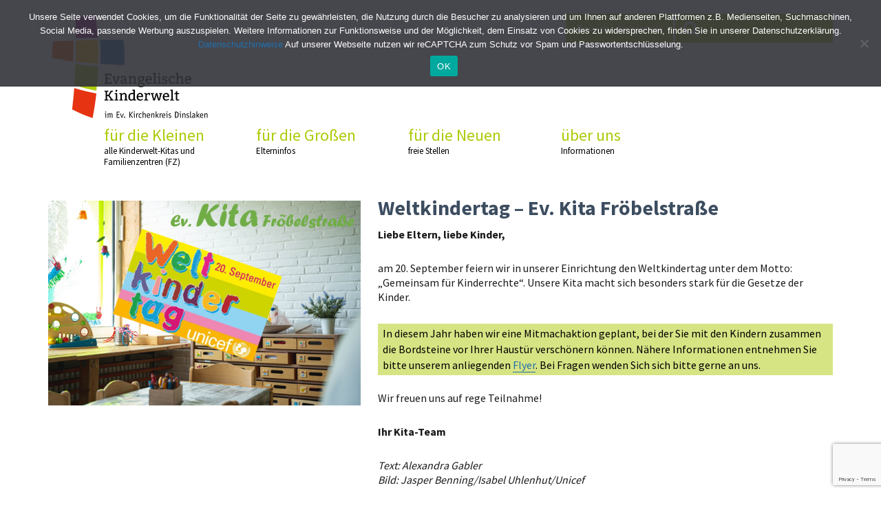

--- FILE ---
content_type: text/html; charset=UTF-8
request_url: https://evangelische-kinderwelt.de/weltkindertag-ev-kita-froebelstrasse/
body_size: 11313
content:
<!DOCTYPE html>
<html lang="de" class="no-js">
<head>
	<meta charset="UTF-8">
	<meta name="viewport" content="width=device-width, initial-scale=1">
	<link rel="profile" href="https://gmpg.org/xfn/11">
		
<meta name='robots' content='index, follow, max-image-preview:large, max-snippet:-1, max-video-preview:-1' />

	<!-- This site is optimized with the Yoast SEO plugin v26.7 - https://yoast.com/wordpress/plugins/seo/ -->
	<title>Weltkindertag - Ev. Kita Fröbelstraße - Evangelische Kinderwelt</title>
	<link rel="canonical" href="https://evangelische-kinderwelt.de/weltkindertag-ev-kita-froebelstrasse/" />
	<meta property="og:locale" content="de_DE" />
	<meta property="og:type" content="article" />
	<meta property="og:title" content="Weltkindertag - Ev. Kita Fröbelstraße - Evangelische Kinderwelt" />
	<meta property="og:description" content="Liebe Eltern, liebe Kinder, am 20. September feiern wir in unserer Einrichtung den Weltkindertag unter dem Motto: „Gemeinsam für Kinderrechte“. Unsere Kita macht sich besonders stark für die Gesetze der Kinder. In diesem Jahr haben wir eine Mitmachaktion geplant, bei der Sie mit den Kindern zusammen die Bordsteine vor Ihrer Haustür verschönern können. Nähere Informationen entnehmen Sie bitte unserem anliegenden Flyer. Bei Fragenmehr lesen" />
	<meta property="og:url" content="https://evangelische-kinderwelt.de/weltkindertag-ev-kita-froebelstrasse/" />
	<meta property="og:site_name" content="Evangelische Kinderwelt" />
	<meta property="article:published_time" content="2022-09-07T22:28:58+00:00" />
	<meta property="og:image" content="https://evangelische-kinderwelt.de/wp-content/uploads/2022/09/Beitragsbild_Froebelstrasse-1.png" />
	<meta property="og:image:width" content="590" />
	<meta property="og:image:height" content="388" />
	<meta property="og:image:type" content="image/png" />
	<meta name="author" content="Uhlenhut" />
	<meta name="twitter:card" content="summary_large_image" />
	<meta name="twitter:label1" content="Verfasst von" />
	<meta name="twitter:data1" content="Uhlenhut" />
	<meta name="twitter:label2" content="Geschätzte Lesezeit" />
	<meta name="twitter:data2" content="1 Minute" />
	<script type="application/ld+json" class="yoast-schema-graph">{"@context":"https://schema.org","@graph":[{"@type":"Article","@id":"https://evangelische-kinderwelt.de/weltkindertag-ev-kita-froebelstrasse/#article","isPartOf":{"@id":"https://evangelische-kinderwelt.de/weltkindertag-ev-kita-froebelstrasse/"},"author":{"name":"Uhlenhut","@id":"https://evangelische-kinderwelt.de/#/schema/person/b06ec4f30963c3475d3539221f190575"},"headline":"Weltkindertag &#8211; Ev. Kita Fröbelstraße","datePublished":"2022-09-07T22:28:58+00:00","mainEntityOfPage":{"@id":"https://evangelische-kinderwelt.de/weltkindertag-ev-kita-froebelstrasse/"},"wordCount":101,"publisher":{"@id":"https://evangelische-kinderwelt.de/#organization"},"image":{"@id":"https://evangelische-kinderwelt.de/weltkindertag-ev-kita-froebelstrasse/#primaryimage"},"thumbnailUrl":"https://evangelische-kinderwelt.de/wp-content/uploads/2022/09/Beitragsbild_Froebelstrasse-1.png","articleSection":["Uncategorized"],"inLanguage":"de"},{"@type":"WebPage","@id":"https://evangelische-kinderwelt.de/weltkindertag-ev-kita-froebelstrasse/","url":"https://evangelische-kinderwelt.de/weltkindertag-ev-kita-froebelstrasse/","name":"Weltkindertag - Ev. Kita Fröbelstraße - Evangelische Kinderwelt","isPartOf":{"@id":"https://evangelische-kinderwelt.de/#website"},"primaryImageOfPage":{"@id":"https://evangelische-kinderwelt.de/weltkindertag-ev-kita-froebelstrasse/#primaryimage"},"image":{"@id":"https://evangelische-kinderwelt.de/weltkindertag-ev-kita-froebelstrasse/#primaryimage"},"thumbnailUrl":"https://evangelische-kinderwelt.de/wp-content/uploads/2022/09/Beitragsbild_Froebelstrasse-1.png","datePublished":"2022-09-07T22:28:58+00:00","breadcrumb":{"@id":"https://evangelische-kinderwelt.de/weltkindertag-ev-kita-froebelstrasse/#breadcrumb"},"inLanguage":"de","potentialAction":[{"@type":"ReadAction","target":["https://evangelische-kinderwelt.de/weltkindertag-ev-kita-froebelstrasse/"]}]},{"@type":"ImageObject","inLanguage":"de","@id":"https://evangelische-kinderwelt.de/weltkindertag-ev-kita-froebelstrasse/#primaryimage","url":"https://evangelische-kinderwelt.de/wp-content/uploads/2022/09/Beitragsbild_Froebelstrasse-1.png","contentUrl":"https://evangelische-kinderwelt.de/wp-content/uploads/2022/09/Beitragsbild_Froebelstrasse-1.png","width":590,"height":388},{"@type":"BreadcrumbList","@id":"https://evangelische-kinderwelt.de/weltkindertag-ev-kita-froebelstrasse/#breadcrumb","itemListElement":[{"@type":"ListItem","position":1,"name":"Home","item":"https://evangelische-kinderwelt.de/"},{"@type":"ListItem","position":2,"name":"Weltkindertag &#8211; Ev. Kita Fröbelstraße"}]},{"@type":"WebSite","@id":"https://evangelische-kinderwelt.de/#website","url":"https://evangelische-kinderwelt.de/","name":"Evangelische Kinderwelt","description":"Kirchenkreis Dinslaken","publisher":{"@id":"https://evangelische-kinderwelt.de/#organization"},"potentialAction":[{"@type":"SearchAction","target":{"@type":"EntryPoint","urlTemplate":"https://evangelische-kinderwelt.de/?s={search_term_string}"},"query-input":{"@type":"PropertyValueSpecification","valueRequired":true,"valueName":"search_term_string"}}],"inLanguage":"de"},{"@type":"Organization","@id":"https://evangelische-kinderwelt.de/#organization","name":"Evangelische Kinderwelt","url":"https://evangelische-kinderwelt.de/","logo":{"@type":"ImageObject","inLanguage":"de","@id":"https://evangelische-kinderwelt.de/#/schema/logo/image/","url":"https://evangelische-kinderwelt.de/wp-content/uploads/2020/03/EKW_Logo_01.svg","contentUrl":"https://evangelische-kinderwelt.de/wp-content/uploads/2020/03/EKW_Logo_01.svg","caption":"Evangelische Kinderwelt"},"image":{"@id":"https://evangelische-kinderwelt.de/#/schema/logo/image/"}},{"@type":"Person","@id":"https://evangelische-kinderwelt.de/#/schema/person/b06ec4f30963c3475d3539221f190575","name":"Uhlenhut","url":"https://evangelische-kinderwelt.de/author/uhlenhut/"}]}</script>
	<!-- / Yoast SEO plugin. -->



<link rel="alternate" type="application/rss+xml" title="Evangelische Kinderwelt &raquo; Feed" href="https://evangelische-kinderwelt.de/feed/" />
<link rel="alternate" type="application/rss+xml" title="Evangelische Kinderwelt &raquo; Kommentar-Feed" href="https://evangelische-kinderwelt.de/comments/feed/" />
<link rel="alternate" title="oEmbed (JSON)" type="application/json+oembed" href="https://evangelische-kinderwelt.de/wp-json/oembed/1.0/embed?url=https%3A%2F%2Fevangelische-kinderwelt.de%2Fweltkindertag-ev-kita-froebelstrasse%2F" />
<link rel="alternate" title="oEmbed (XML)" type="text/xml+oembed" href="https://evangelische-kinderwelt.de/wp-json/oembed/1.0/embed?url=https%3A%2F%2Fevangelische-kinderwelt.de%2Fweltkindertag-ev-kita-froebelstrasse%2F&#038;format=xml" />
<style id='wp-img-auto-sizes-contain-inline-css' type='text/css'>
img:is([sizes=auto i],[sizes^="auto," i]){contain-intrinsic-size:3000px 1500px}
/*# sourceURL=wp-img-auto-sizes-contain-inline-css */
</style>
<style id='wp-emoji-styles-inline-css' type='text/css'>

	img.wp-smiley, img.emoji {
		display: inline !important;
		border: none !important;
		box-shadow: none !important;
		height: 1em !important;
		width: 1em !important;
		margin: 0 0.07em !important;
		vertical-align: -0.1em !important;
		background: none !important;
		padding: 0 !important;
	}
/*# sourceURL=wp-emoji-styles-inline-css */
</style>
<style id='wp-block-library-inline-css' type='text/css'>
:root{--wp-block-synced-color:#7a00df;--wp-block-synced-color--rgb:122,0,223;--wp-bound-block-color:var(--wp-block-synced-color);--wp-editor-canvas-background:#ddd;--wp-admin-theme-color:#007cba;--wp-admin-theme-color--rgb:0,124,186;--wp-admin-theme-color-darker-10:#006ba1;--wp-admin-theme-color-darker-10--rgb:0,107,160.5;--wp-admin-theme-color-darker-20:#005a87;--wp-admin-theme-color-darker-20--rgb:0,90,135;--wp-admin-border-width-focus:2px}@media (min-resolution:192dpi){:root{--wp-admin-border-width-focus:1.5px}}.wp-element-button{cursor:pointer}:root .has-very-light-gray-background-color{background-color:#eee}:root .has-very-dark-gray-background-color{background-color:#313131}:root .has-very-light-gray-color{color:#eee}:root .has-very-dark-gray-color{color:#313131}:root .has-vivid-green-cyan-to-vivid-cyan-blue-gradient-background{background:linear-gradient(135deg,#00d084,#0693e3)}:root .has-purple-crush-gradient-background{background:linear-gradient(135deg,#34e2e4,#4721fb 50%,#ab1dfe)}:root .has-hazy-dawn-gradient-background{background:linear-gradient(135deg,#faaca8,#dad0ec)}:root .has-subdued-olive-gradient-background{background:linear-gradient(135deg,#fafae1,#67a671)}:root .has-atomic-cream-gradient-background{background:linear-gradient(135deg,#fdd79a,#004a59)}:root .has-nightshade-gradient-background{background:linear-gradient(135deg,#330968,#31cdcf)}:root .has-midnight-gradient-background{background:linear-gradient(135deg,#020381,#2874fc)}:root{--wp--preset--font-size--normal:16px;--wp--preset--font-size--huge:42px}.has-regular-font-size{font-size:1em}.has-larger-font-size{font-size:2.625em}.has-normal-font-size{font-size:var(--wp--preset--font-size--normal)}.has-huge-font-size{font-size:var(--wp--preset--font-size--huge)}.has-text-align-center{text-align:center}.has-text-align-left{text-align:left}.has-text-align-right{text-align:right}.has-fit-text{white-space:nowrap!important}#end-resizable-editor-section{display:none}.aligncenter{clear:both}.items-justified-left{justify-content:flex-start}.items-justified-center{justify-content:center}.items-justified-right{justify-content:flex-end}.items-justified-space-between{justify-content:space-between}.screen-reader-text{border:0;clip-path:inset(50%);height:1px;margin:-1px;overflow:hidden;padding:0;position:absolute;width:1px;word-wrap:normal!important}.screen-reader-text:focus{background-color:#ddd;clip-path:none;color:#444;display:block;font-size:1em;height:auto;left:5px;line-height:normal;padding:15px 23px 14px;text-decoration:none;top:5px;width:auto;z-index:100000}html :where(.has-border-color){border-style:solid}html :where([style*=border-top-color]){border-top-style:solid}html :where([style*=border-right-color]){border-right-style:solid}html :where([style*=border-bottom-color]){border-bottom-style:solid}html :where([style*=border-left-color]){border-left-style:solid}html :where([style*=border-width]){border-style:solid}html :where([style*=border-top-width]){border-top-style:solid}html :where([style*=border-right-width]){border-right-style:solid}html :where([style*=border-bottom-width]){border-bottom-style:solid}html :where([style*=border-left-width]){border-left-style:solid}html :where(img[class*=wp-image-]){height:auto;max-width:100%}:where(figure){margin:0 0 1em}html :where(.is-position-sticky){--wp-admin--admin-bar--position-offset:var(--wp-admin--admin-bar--height,0px)}@media screen and (max-width:600px){html :where(.is-position-sticky){--wp-admin--admin-bar--position-offset:0px}}

/*# sourceURL=wp-block-library-inline-css */
</style><style id='global-styles-inline-css' type='text/css'>
:root{--wp--preset--aspect-ratio--square: 1;--wp--preset--aspect-ratio--4-3: 4/3;--wp--preset--aspect-ratio--3-4: 3/4;--wp--preset--aspect-ratio--3-2: 3/2;--wp--preset--aspect-ratio--2-3: 2/3;--wp--preset--aspect-ratio--16-9: 16/9;--wp--preset--aspect-ratio--9-16: 9/16;--wp--preset--color--black: #000000;--wp--preset--color--cyan-bluish-gray: #abb8c3;--wp--preset--color--white: #ffffff;--wp--preset--color--pale-pink: #f78da7;--wp--preset--color--vivid-red: #cf2e2e;--wp--preset--color--luminous-vivid-orange: #ff6900;--wp--preset--color--luminous-vivid-amber: #fcb900;--wp--preset--color--light-green-cyan: #7bdcb5;--wp--preset--color--vivid-green-cyan: #00d084;--wp--preset--color--pale-cyan-blue: #8ed1fc;--wp--preset--color--vivid-cyan-blue: #0693e3;--wp--preset--color--vivid-purple: #9b51e0;--wp--preset--gradient--vivid-cyan-blue-to-vivid-purple: linear-gradient(135deg,rgb(6,147,227) 0%,rgb(155,81,224) 100%);--wp--preset--gradient--light-green-cyan-to-vivid-green-cyan: linear-gradient(135deg,rgb(122,220,180) 0%,rgb(0,208,130) 100%);--wp--preset--gradient--luminous-vivid-amber-to-luminous-vivid-orange: linear-gradient(135deg,rgb(252,185,0) 0%,rgb(255,105,0) 100%);--wp--preset--gradient--luminous-vivid-orange-to-vivid-red: linear-gradient(135deg,rgb(255,105,0) 0%,rgb(207,46,46) 100%);--wp--preset--gradient--very-light-gray-to-cyan-bluish-gray: linear-gradient(135deg,rgb(238,238,238) 0%,rgb(169,184,195) 100%);--wp--preset--gradient--cool-to-warm-spectrum: linear-gradient(135deg,rgb(74,234,220) 0%,rgb(151,120,209) 20%,rgb(207,42,186) 40%,rgb(238,44,130) 60%,rgb(251,105,98) 80%,rgb(254,248,76) 100%);--wp--preset--gradient--blush-light-purple: linear-gradient(135deg,rgb(255,206,236) 0%,rgb(152,150,240) 100%);--wp--preset--gradient--blush-bordeaux: linear-gradient(135deg,rgb(254,205,165) 0%,rgb(254,45,45) 50%,rgb(107,0,62) 100%);--wp--preset--gradient--luminous-dusk: linear-gradient(135deg,rgb(255,203,112) 0%,rgb(199,81,192) 50%,rgb(65,88,208) 100%);--wp--preset--gradient--pale-ocean: linear-gradient(135deg,rgb(255,245,203) 0%,rgb(182,227,212) 50%,rgb(51,167,181) 100%);--wp--preset--gradient--electric-grass: linear-gradient(135deg,rgb(202,248,128) 0%,rgb(113,206,126) 100%);--wp--preset--gradient--midnight: linear-gradient(135deg,rgb(2,3,129) 0%,rgb(40,116,252) 100%);--wp--preset--font-size--small: 13px;--wp--preset--font-size--medium: 20px;--wp--preset--font-size--large: 36px;--wp--preset--font-size--x-large: 42px;--wp--preset--spacing--20: 0.44rem;--wp--preset--spacing--30: 0.67rem;--wp--preset--spacing--40: 1rem;--wp--preset--spacing--50: 1.5rem;--wp--preset--spacing--60: 2.25rem;--wp--preset--spacing--70: 3.38rem;--wp--preset--spacing--80: 5.06rem;--wp--preset--shadow--natural: 6px 6px 9px rgba(0, 0, 0, 0.2);--wp--preset--shadow--deep: 12px 12px 50px rgba(0, 0, 0, 0.4);--wp--preset--shadow--sharp: 6px 6px 0px rgba(0, 0, 0, 0.2);--wp--preset--shadow--outlined: 6px 6px 0px -3px rgb(255, 255, 255), 6px 6px rgb(0, 0, 0);--wp--preset--shadow--crisp: 6px 6px 0px rgb(0, 0, 0);}:where(.is-layout-flex){gap: 0.5em;}:where(.is-layout-grid){gap: 0.5em;}body .is-layout-flex{display: flex;}.is-layout-flex{flex-wrap: wrap;align-items: center;}.is-layout-flex > :is(*, div){margin: 0;}body .is-layout-grid{display: grid;}.is-layout-grid > :is(*, div){margin: 0;}:where(.wp-block-columns.is-layout-flex){gap: 2em;}:where(.wp-block-columns.is-layout-grid){gap: 2em;}:where(.wp-block-post-template.is-layout-flex){gap: 1.25em;}:where(.wp-block-post-template.is-layout-grid){gap: 1.25em;}.has-black-color{color: var(--wp--preset--color--black) !important;}.has-cyan-bluish-gray-color{color: var(--wp--preset--color--cyan-bluish-gray) !important;}.has-white-color{color: var(--wp--preset--color--white) !important;}.has-pale-pink-color{color: var(--wp--preset--color--pale-pink) !important;}.has-vivid-red-color{color: var(--wp--preset--color--vivid-red) !important;}.has-luminous-vivid-orange-color{color: var(--wp--preset--color--luminous-vivid-orange) !important;}.has-luminous-vivid-amber-color{color: var(--wp--preset--color--luminous-vivid-amber) !important;}.has-light-green-cyan-color{color: var(--wp--preset--color--light-green-cyan) !important;}.has-vivid-green-cyan-color{color: var(--wp--preset--color--vivid-green-cyan) !important;}.has-pale-cyan-blue-color{color: var(--wp--preset--color--pale-cyan-blue) !important;}.has-vivid-cyan-blue-color{color: var(--wp--preset--color--vivid-cyan-blue) !important;}.has-vivid-purple-color{color: var(--wp--preset--color--vivid-purple) !important;}.has-black-background-color{background-color: var(--wp--preset--color--black) !important;}.has-cyan-bluish-gray-background-color{background-color: var(--wp--preset--color--cyan-bluish-gray) !important;}.has-white-background-color{background-color: var(--wp--preset--color--white) !important;}.has-pale-pink-background-color{background-color: var(--wp--preset--color--pale-pink) !important;}.has-vivid-red-background-color{background-color: var(--wp--preset--color--vivid-red) !important;}.has-luminous-vivid-orange-background-color{background-color: var(--wp--preset--color--luminous-vivid-orange) !important;}.has-luminous-vivid-amber-background-color{background-color: var(--wp--preset--color--luminous-vivid-amber) !important;}.has-light-green-cyan-background-color{background-color: var(--wp--preset--color--light-green-cyan) !important;}.has-vivid-green-cyan-background-color{background-color: var(--wp--preset--color--vivid-green-cyan) !important;}.has-pale-cyan-blue-background-color{background-color: var(--wp--preset--color--pale-cyan-blue) !important;}.has-vivid-cyan-blue-background-color{background-color: var(--wp--preset--color--vivid-cyan-blue) !important;}.has-vivid-purple-background-color{background-color: var(--wp--preset--color--vivid-purple) !important;}.has-black-border-color{border-color: var(--wp--preset--color--black) !important;}.has-cyan-bluish-gray-border-color{border-color: var(--wp--preset--color--cyan-bluish-gray) !important;}.has-white-border-color{border-color: var(--wp--preset--color--white) !important;}.has-pale-pink-border-color{border-color: var(--wp--preset--color--pale-pink) !important;}.has-vivid-red-border-color{border-color: var(--wp--preset--color--vivid-red) !important;}.has-luminous-vivid-orange-border-color{border-color: var(--wp--preset--color--luminous-vivid-orange) !important;}.has-luminous-vivid-amber-border-color{border-color: var(--wp--preset--color--luminous-vivid-amber) !important;}.has-light-green-cyan-border-color{border-color: var(--wp--preset--color--light-green-cyan) !important;}.has-vivid-green-cyan-border-color{border-color: var(--wp--preset--color--vivid-green-cyan) !important;}.has-pale-cyan-blue-border-color{border-color: var(--wp--preset--color--pale-cyan-blue) !important;}.has-vivid-cyan-blue-border-color{border-color: var(--wp--preset--color--vivid-cyan-blue) !important;}.has-vivid-purple-border-color{border-color: var(--wp--preset--color--vivid-purple) !important;}.has-vivid-cyan-blue-to-vivid-purple-gradient-background{background: var(--wp--preset--gradient--vivid-cyan-blue-to-vivid-purple) !important;}.has-light-green-cyan-to-vivid-green-cyan-gradient-background{background: var(--wp--preset--gradient--light-green-cyan-to-vivid-green-cyan) !important;}.has-luminous-vivid-amber-to-luminous-vivid-orange-gradient-background{background: var(--wp--preset--gradient--luminous-vivid-amber-to-luminous-vivid-orange) !important;}.has-luminous-vivid-orange-to-vivid-red-gradient-background{background: var(--wp--preset--gradient--luminous-vivid-orange-to-vivid-red) !important;}.has-very-light-gray-to-cyan-bluish-gray-gradient-background{background: var(--wp--preset--gradient--very-light-gray-to-cyan-bluish-gray) !important;}.has-cool-to-warm-spectrum-gradient-background{background: var(--wp--preset--gradient--cool-to-warm-spectrum) !important;}.has-blush-light-purple-gradient-background{background: var(--wp--preset--gradient--blush-light-purple) !important;}.has-blush-bordeaux-gradient-background{background: var(--wp--preset--gradient--blush-bordeaux) !important;}.has-luminous-dusk-gradient-background{background: var(--wp--preset--gradient--luminous-dusk) !important;}.has-pale-ocean-gradient-background{background: var(--wp--preset--gradient--pale-ocean) !important;}.has-electric-grass-gradient-background{background: var(--wp--preset--gradient--electric-grass) !important;}.has-midnight-gradient-background{background: var(--wp--preset--gradient--midnight) !important;}.has-small-font-size{font-size: var(--wp--preset--font-size--small) !important;}.has-medium-font-size{font-size: var(--wp--preset--font-size--medium) !important;}.has-large-font-size{font-size: var(--wp--preset--font-size--large) !important;}.has-x-large-font-size{font-size: var(--wp--preset--font-size--x-large) !important;}
/*# sourceURL=global-styles-inline-css */
</style>

<style id='classic-theme-styles-inline-css' type='text/css'>
/*! This file is auto-generated */
.wp-block-button__link{color:#fff;background-color:#32373c;border-radius:9999px;box-shadow:none;text-decoration:none;padding:calc(.667em + 2px) calc(1.333em + 2px);font-size:1.125em}.wp-block-file__button{background:#32373c;color:#fff;text-decoration:none}
/*# sourceURL=/wp-includes/css/classic-themes.min.css */
</style>
<link rel='stylesheet' id='cookie-notice-front-css' href='https://evangelische-kinderwelt.de/wp-content/plugins/cookie-notice/css/front.min.css?ver=2.5.11' type='text/css' media='all' />
<link rel='stylesheet' id='easy-swipebox-css' href='https://evangelische-kinderwelt.de/wp-content/plugins/easy-swipebox/public/css/swipebox.min.css?ver=1.1.2' type='text/css' media='all' />
<link data-minify="1" rel='stylesheet' id='shape-fonts-css' href='https://evangelische-kinderwelt.de/wp-content/cache/min/1/wp-content/themes/kirchenkreis-dinslaken/fonts/fonts.css?ver=1756363046' type='text/css' media='all' />
<link data-minify="1" rel='stylesheet' id='readmore-css' href='https://evangelische-kinderwelt.de/wp-content/cache/min/1/wp-content/themes/kirchenkreis-dinslaken/css/readmore.css?ver=1756363046' type='text/css' media='all' />
<link data-minify="1" rel='stylesheet' id='jquery-ui-css' href='https://evangelische-kinderwelt.de/wp-content/cache/min/1/wp-content/themes/kirchenkreis-dinslaken/css/jquery-ui.css?ver=1756363046' type='text/css' media='all' />
<link data-minify="1" rel='stylesheet' id='font-awesome-css' href='https://evangelische-kinderwelt.de/wp-content/cache/min/1/wp-content/themes/kirchenkreis-dinslaken/css/font-awesome.min.css?ver=1756363046' type='text/css' media='all' />
<link data-minify="1" rel='stylesheet' id='flexslider-css' href='https://evangelische-kinderwelt.de/wp-content/cache/min/1/wp-content/themes/kirchenkreis-dinslaken/css/flexslider.css?ver=1756363046' type='text/css' media='all' />
<link data-minify="1" rel='stylesheet' id='shape-style-css' href='https://evangelische-kinderwelt.de/wp-content/cache/min/1/wp-content/themes/kirchenkreis-dinslaken/style.css?ver=1756363047' type='text/css' media='all' />
<link data-minify="1" rel='stylesheet' id='bootstrap-css' href='https://evangelische-kinderwelt.de/wp-content/cache/min/1/wp-content/themes/kirchenkreis-dinslaken/css/bootstrap.css?ver=1756363047' type='text/css' media='all' />
<link data-minify="1" rel='stylesheet' id='hamburgers-css' href='https://evangelische-kinderwelt.de/wp-content/cache/min/1/wp-content/themes/kirchenkreis-dinslaken/css/hamburgers.css?ver=1756363047' type='text/css' media='all' />
<link data-minify="1" rel='stylesheet' id='responsive-css' href='https://evangelische-kinderwelt.de/wp-content/cache/min/1/wp-content/themes/kirchenkreis-dinslaken/css/responsive.css?ver=1756363047' type='text/css' media='all' />
<script type="text/javascript" src="https://evangelische-kinderwelt.de/wp-includes/js/jquery/jquery.min.js?ver=3.7.1" id="jquery-core-js"></script>

<link rel="https://api.w.org/" href="https://evangelische-kinderwelt.de/wp-json/" /><link rel="alternate" title="JSON" type="application/json" href="https://evangelische-kinderwelt.de/wp-json/wp/v2/posts/9012" /><link rel="EditURI" type="application/rsd+xml" title="RSD" href="https://evangelische-kinderwelt.de/xmlrpc.php?rsd" />
<meta name="generator" content="WordPress 6.9" />
<link rel='shortlink' href='https://evangelische-kinderwelt.de/?p=9012' />
<link rel="icon" href="https://evangelische-kinderwelt.de/wp-content/uploads/2020/07/cropped-favicon-evangelische-kinderwelt-32x32.png" sizes="32x32" />
<link rel="icon" href="https://evangelische-kinderwelt.de/wp-content/uploads/2020/07/cropped-favicon-evangelische-kinderwelt-192x192.png" sizes="192x192" />
<link rel="apple-touch-icon" href="https://evangelische-kinderwelt.de/wp-content/uploads/2020/07/cropped-favicon-evangelische-kinderwelt-180x180.png" />
<meta name="msapplication-TileImage" content="https://evangelische-kinderwelt.de/wp-content/uploads/2020/07/cropped-favicon-evangelische-kinderwelt-270x270.png" />
<noscript><style id="rocket-lazyload-nojs-css">.rll-youtube-player, [data-lazy-src]{display:none !important;}</style></noscript><meta name="generator" content="WP Rocket 3.20.3" data-wpr-features="wpr_defer_js wpr_minify_concatenate_js wpr_lazyload_images wpr_minify_css wpr_desktop" /></head>

<body data-rsssl=1 class="wp-singular post-template-default single single-post postid-9012 single-format-standard wp-custom-logo wp-theme-kirchenkreis-dinslaken cookies-not-set group-blog no-sidebar">
<div data-rocket-location-hash="54257ff4dc2eb7aae68fa23eb5f11e06" id="page" class="site">
	<div data-rocket-location-hash="c128208b69e5beb386cef6c7b25acc2c" class="site-inner">
		<a class="skip-link screen-reader-text" href="#content">Skip to content</a>

		<header data-rocket-location-hash="3aac4d8246fcaf598b64e414de8bbaab" id="masthead" class="site-header" role="banner">
			<div class="site-header-main">
				<div class="site-branding">
					<a href="https://evangelische-kinderwelt.de/" class="custom-logo-link" rel="home"><img width="1" height="1" src="data:image/svg+xml,%3Csvg%20xmlns='http://www.w3.org/2000/svg'%20viewBox='0%200%201%201'%3E%3C/svg%3E" class="custom-logo" alt="Evangelische Kinderwelt" decoding="async" data-lazy-src="https://evangelische-kinderwelt.de/wp-content/uploads/2020/03/EKW_Logo_01.svg" /><noscript><img width="1" height="1" src="https://evangelische-kinderwelt.de/wp-content/uploads/2020/03/EKW_Logo_01.svg" class="custom-logo" alt="Evangelische Kinderwelt" decoding="async" /></noscript></a>
											<p class="site-title"><a href="https://evangelische-kinderwelt.de/" rel="home">Evangelische Kinderwelt</a></p>
											<p class="site-description">Kirchenkreis Dinslaken</p>
									</div><!-- .site-branding -->

									<div id="menu-toggle" class="hamburger hamburger--collapse">
					  <div class="hamburger-box">
					    <div class="hamburger-inner"></div>
					  </div>
					</div>

					<div id="site-header-menu" class="site-header-menu">
													<nav id="site-navigation" class="main-navigation" role="navigation" aria-label="Primary Menu">
								<div class="menu-primary-menu-container"><ul id="menu-primary-menu" class="primary-menu"><li id="menu-item-11" class="menu-item menu-item-type-custom menu-item-object-custom menu-item-has-children"><a href="#">für die Kleinen<span class="sub">alle Kinderwelt-Kitas und Familienzentren (FZ)</span></a>
<ul class="sub-menu">
	<li id="menu-item-93" class="menu-item menu-item-type-post_type menu-item-object-page menu-item-has-children"><a href="https://evangelische-kinderwelt.de/dinslaken/">Dinslaken<span class="sub"></span></a>
	<ul class="sub-menu">
		<li id="menu-item-94" class="menu-item menu-item-type-post_type menu-item-object-page"><a href="https://evangelische-kinderwelt.de/dinslaken/ev-kita-alette-meyer/">Ev. Kita Alette Meyer<span class="sub"></span></a></li>
		<li id="menu-item-452" class="menu-item menu-item-type-post_type menu-item-object-page"><a href="https://evangelische-kinderwelt.de/dinslaken/ev-kita-am-rotbach/">Ev. Kita Am Rotbach<span class="sub"></span></a></li>
		<li id="menu-item-451" class="menu-item menu-item-type-post_type menu-item-object-page"><a href="https://evangelische-kinderwelt.de/dinslaken/ev-fz-brucher-spatzennest/">Ev. FZ Brücher Spatzennest<span class="sub"></span></a></li>
		<li id="menu-item-453" class="menu-item menu-item-type-post_type menu-item-object-page"><a href="https://evangelische-kinderwelt.de/dinslaken/ev-kita-lohberg/">Ev. FZ Lohberg<span class="sub"></span></a></li>
		<li id="menu-item-95" class="menu-item menu-item-type-post_type menu-item-object-page"><a href="https://evangelische-kinderwelt.de/dinslaken/ev-kita-frobelstrase/">Ev. FZ Fröbelstraße<span class="sub"></span></a></li>
		<li id="menu-item-133" class="menu-item menu-item-type-post_type menu-item-object-page"><a href="https://evangelische-kinderwelt.de/dinslaken/ev-fz-hiesfeld/">Ev. FZ Hiesfeld<span class="sub"></span></a></li>
		<li id="menu-item-454" class="menu-item menu-item-type-post_type menu-item-object-page"><a href="https://evangelische-kinderwelt.de/dinslaken/ev-kita-quellenweg/">Ev. Kita Quellenweg<span class="sub"></span></a></li>
	</ul>
</li>
	<li id="menu-item-426" class="menu-item menu-item-type-post_type menu-item-object-page menu-item-has-children"><a href="https://evangelische-kinderwelt.de/voerde/">Voerde<span class="sub"></span></a>
	<ul class="sub-menu">
		<li id="menu-item-1000" class="menu-item menu-item-type-post_type menu-item-object-page"><a href="https://evangelische-kinderwelt.de/dinslaken/ev-kita-grunstrase-interimskita-am-hallenbad/">Ev. Kita Grünstraße<span class="sub"></span></a></li>
		<li id="menu-item-428" class="menu-item menu-item-type-post_type menu-item-object-page"><a href="https://evangelische-kinderwelt.de/voerde/ev-fz-mollen/">Ev. FZ Möllen<span class="sub"></span></a></li>
		<li id="menu-item-429" class="menu-item menu-item-type-post_type menu-item-object-page"><a href="https://evangelische-kinderwelt.de/voerde/ev-fz-ronskenhof/">Ev. FZ Rönskenhof<span class="sub"></span></a></li>
		<li id="menu-item-434" class="menu-item menu-item-type-post_type menu-item-object-page"><a href="https://evangelische-kinderwelt.de/voerde/okum-fz-ev-kita-spellen/">Ök. Familienzentrum Spellen / Ev. Kita Elisabethstraße<span class="sub"></span></a></li>
		<li id="menu-item-427" class="menu-item menu-item-type-post_type menu-item-object-page"><a href="https://evangelische-kinderwelt.de/voerde/ev-fz-am-park/">Familienzentrum Am Park<span class="sub"></span></a></li>
		<li id="menu-item-430" class="menu-item menu-item-type-post_type menu-item-object-page"><a href="https://evangelische-kinderwelt.de/voerde/tagespflege-mollen/">Tagespflege Möllen<span class="sub"></span></a></li>
	</ul>
</li>
	<li id="menu-item-98" class="menu-item menu-item-type-post_type menu-item-object-page menu-item-has-children"><a href="https://evangelische-kinderwelt.de/duisburg-walsum/">Duisburg-Walsum<span class="sub"></span></a>
	<ul class="sub-menu">
		<li id="menu-item-99" class="menu-item menu-item-type-post_type menu-item-object-page"><a href="https://evangelische-kinderwelt.de/duisburg-walsum/ev-fz-schulstrase/">Ev. FZ Schulstraße<span class="sub"></span></a></li>
		<li id="menu-item-100" class="menu-item menu-item-type-post_type menu-item-object-page"><a href="https://evangelische-kinderwelt.de/duisburg-walsum/okumen-kita-wehofen/">Ök. Familienzentrum Wehofen<span class="sub"></span></a></li>
		<li id="menu-item-1094" class="menu-item menu-item-type-post_type menu-item-object-page"><a href="https://evangelische-kinderwelt.de/duisburg-walsum/ev-kita-schmiedegasse/">Ev. Kita Schmiedegasse<span class="sub"></span></a></li>
		<li id="menu-item-1122" class="menu-item menu-item-type-post_type menu-item-object-page"><a href="https://evangelische-kinderwelt.de/duisburg-walsum/ev-kita-dorfwichtel/">Ev. Kita Dorfwichtel<span class="sub"></span></a></li>
	</ul>
</li>
	<li id="menu-item-101" class="menu-item menu-item-type-post_type menu-item-object-page menu-item-has-children"><a href="https://evangelische-kinderwelt.de/hunxe/">Hünxe<span class="sub"></span></a>
	<ul class="sub-menu">
		<li id="menu-item-102" class="menu-item menu-item-type-post_type menu-item-object-page"><a href="https://evangelische-kinderwelt.de/hunxe/ev-fz-kommrein/">Ev. FZ KommRein<span class="sub"></span></a></li>
		<li id="menu-item-103" class="menu-item menu-item-type-post_type menu-item-object-page"><a href="https://evangelische-kinderwelt.de/hunxe/ev-kita-kleine-arche/">Ev. Kita Kleine Arche<span class="sub"></span></a></li>
	</ul>
</li>
	<li id="menu-item-104" class="menu-item menu-item-type-post_type menu-item-object-page menu-item-has-children"><a href="https://evangelische-kinderwelt.de/schermbeck/">Schermbeck<span class="sub"></span></a>
	<ul class="sub-menu">
		<li id="menu-item-105" class="menu-item menu-item-type-post_type menu-item-object-page"><a href="https://evangelische-kinderwelt.de/schermbeck/ev-kiga-gahlen/">Ev. Kiga Gahlen<span class="sub"></span></a></li>
	</ul>
</li>
	<li id="menu-item-96" class="menu-item menu-item-type-post_type menu-item-object-page menu-item-has-children"><a href="https://evangelische-kinderwelt.de/dorsten/">Dorsten<span class="sub"></span></a>
	<ul class="sub-menu">
		<li id="menu-item-97" class="menu-item menu-item-type-post_type menu-item-object-page"><a href="https://evangelische-kinderwelt.de/dorsten/ev-kita-pestalozzistrase/">Ev. Pestalozzi-Kita<span class="sub"></span></a></li>
	</ul>
</li>
</ul>
</li>
<li id="menu-item-12" class="menu-item menu-item-type-custom menu-item-object-custom menu-item-has-children"><a href="#">für die Großen<span class="sub">Elterninfos</span></a>
<ul class="sub-menu">
	<li id="menu-item-126" class="menu-item menu-item-type-post_type menu-item-object-page"><a href="https://evangelische-kinderwelt.de/padagogischer-leitfaden/">Pädagogischer Leitfaden<span class="sub"></span></a></li>
	<li id="menu-item-125" class="menu-item menu-item-type-post_type menu-item-object-page"><a href="https://evangelische-kinderwelt.de/gesetzliche-grundlagen/">Gesetzliche Grundlagen<span class="sub"></span></a></li>
	<li id="menu-item-209" class="menu-item menu-item-type-post_type menu-item-object-page"><a href="https://evangelische-kinderwelt.de/anmeldung-und-aufnahme/">Anmeldung und Aufnahme<span class="sub"></span></a></li>
	<li id="menu-item-208" class="menu-item menu-item-type-post_type menu-item-object-page"><a href="https://evangelische-kinderwelt.de/gesundheit-und-pravention/">Gesundheit und Prävention<span class="sub"></span></a></li>
	<li id="menu-item-456" class="menu-item menu-item-type-post_type menu-item-object-page"><a href="https://evangelische-kinderwelt.de/datenschutz/">Datenschutz<span class="sub"></span></a></li>
	<li id="menu-item-206" class="menu-item menu-item-type-post_type menu-item-object-page"><a href="https://evangelische-kinderwelt.de/kalender-2/">Kalender<span class="sub"></span></a></li>
</ul>
</li>
<li id="menu-item-13" class="menu-item menu-item-type-custom menu-item-object-custom menu-item-has-children"><a href="#">für die Neuen<span class="sub">freie Stellen</span></a>
<ul class="sub-menu">
	<li id="menu-item-9628" class="menu-item menu-item-type-custom menu-item-object-custom"><a target="_blank" href="https://menschenskirche-jobportal.de/">Jobportal<span class="sub"></span></a></li>
</ul>
</li>
<li id="menu-item-14" class="menu-item menu-item-type-custom menu-item-object-custom menu-item-has-children"><a href="#">über uns<span class="sub">Informationen</span></a>
<ul class="sub-menu">
	<li id="menu-item-122" class="menu-item menu-item-type-post_type menu-item-object-page"><a href="https://evangelische-kinderwelt.de/team-und-kontakt-2/">Team und Kontakt<span class="sub"></span></a></li>
	<li id="menu-item-121" class="menu-item menu-item-type-post_type menu-item-object-page"><a href="https://evangelische-kinderwelt.de/profil/">Profil<span class="sub"></span></a></li>
	<li id="menu-item-570" class="menu-item menu-item-type-post_type menu-item-object-page"><a href="https://evangelische-kinderwelt.de/gemeinden-als-trager/">Gemeinden als Träger<span class="sub"></span></a></li>
	<li id="menu-item-5913" class="menu-item menu-item-type-post_type menu-item-object-page"><a href="https://evangelische-kinderwelt.de/angebote-fuer-mitarbeitende/">Angebote für Mitarbeitende<span class="sub"></span></a></li>
	<li id="menu-item-6449" class="menu-item menu-item-type-custom menu-item-object-custom"><a target="_blank" href="https://kirchenkreis-dinslaken.de/ansprechpersonen-gleichstellung/">Gleichstellungs­beauftragte<span class="sub"></span></a></li>
	<li id="menu-item-9236" class="menu-item menu-item-type-post_type menu-item-object-page"><a href="https://evangelische-kinderwelt.de/vertrauenspersonen-sexualisierte-gewalt/">Vertrauenspersonen sexualisierte Gewalt<span class="sub"></span></a></li>
	<li id="menu-item-9431" class="menu-item menu-item-type-post_type menu-item-object-page"><a href="https://evangelische-kinderwelt.de/institutionelles-schutzkonzept/">Organisationales Schutzkonzept<span class="sub"></span></a></li>
</ul>
</li>
</ul></div>							</nav><!-- .main-navigation -->
											</div><!-- .site-header-menu -->
								<div class="nav-top">
					<div class="menu-nav-top-container"><ul id="menu-nav-top" class="navtop-menu"><li id="menu-item-11133" class="menu-item menu-item-type-custom menu-item-object-custom"><a target="_blank" href="https://menschenskirche-jobportal.de/freie-stellen/">Bewirb`dich jetzt!<span class="sub"></span></a></li>
</ul></div>					
<form role="search" method="get" class="search-form" action="https://evangelische-kinderwelt.de/">
	<label>
		<span class="screen-reader-text">Search for:</span>
		<input type="search" class="search-field" placeholder="" value="" name="s" />
	</label>
	<button type="submit" class="search-submit"><span class="screen-reader-text">Search</span></button>
</form>
				</div>
			</div><!-- .site-header-main -->
		</header><!-- .site-header -->

		<div data-rocket-location-hash="9aeef69b3a30307314ed240f74205056" id="content" class="site-content">

<div id="primary" class="content-area">
	<main id="main" class="site-main" role="main">

		
<article id="post-9012" class="post-9012 post type-post status-publish format-standard has-post-thumbnail hentry category-uncategorized">
	<div class="row">
		<div class="col-md-5">
			<div class="picture-column">
				<a href="https://evangelische-kinderwelt.de/wp-content/uploads/2022/09/Beitragsbild_Froebelstrasse-1.png" title="">
					
	<div class="post-thumbnail">
		<img width="590" height="388" src="data:image/svg+xml,%3Csvg%20xmlns='http://www.w3.org/2000/svg'%20viewBox='0%200%20590%20388'%3E%3C/svg%3E" class="attachment-post-thumbnail size-post-thumbnail wp-post-image" alt="" decoding="async" fetchpriority="high" data-lazy-srcset="https://evangelische-kinderwelt.de/wp-content/uploads/2022/09/Beitragsbild_Froebelstrasse-1.png 590w, https://evangelische-kinderwelt.de/wp-content/uploads/2022/09/Beitragsbild_Froebelstrasse-1-300x197.png 300w" data-lazy-sizes="(max-width: 709px) 85vw, (max-width: 909px) 67vw, (max-width: 1362px) 88vw, 1200px" data-lazy-src="https://evangelische-kinderwelt.de/wp-content/uploads/2022/09/Beitragsbild_Froebelstrasse-1.png" /><noscript><img width="590" height="388" src="https://evangelische-kinderwelt.de/wp-content/uploads/2022/09/Beitragsbild_Froebelstrasse-1.png" class="attachment-post-thumbnail size-post-thumbnail wp-post-image" alt="" decoding="async" fetchpriority="high" srcset="https://evangelische-kinderwelt.de/wp-content/uploads/2022/09/Beitragsbild_Froebelstrasse-1.png 590w, https://evangelische-kinderwelt.de/wp-content/uploads/2022/09/Beitragsbild_Froebelstrasse-1-300x197.png 300w" sizes="(max-width: 709px) 85vw, (max-width: 909px) 67vw, (max-width: 1362px) 88vw, 1200px" /></noscript>	</div><!-- .post-thumbnail -->

					</a>
							</div>
		</div>
		<div class="col-lg-7">

			<header class="entry-header">
				<h1 class="entry-title">Weltkindertag &#8211; Ev. Kita Fröbelstraße</h1>			</header><!-- .entry-header -->

			
			<div class="entry-content">
				<p><strong>Liebe Eltern, liebe Kinder,</strong></p>
<p>am 20. September feiern wir in unserer Einrichtung den Weltkindertag unter dem Motto: „Gemeinsam für Kinderrechte“. Unsere Kita macht sich besonders stark für die Gesetze der Kinder.</p>
<blockquote><p>In diesem Jahr haben wir eine Mitmachaktion geplant, bei der Sie mit den Kindern zusammen die Bordsteine vor Ihrer Haustür verschönern können. Nähere Informationen entnehmen Sie bitte unserem anliegenden <a href="https://evangelische-kinderwelt.de/wp-content/uploads/2022/09/Froebelstrasse_Weltkindertag.pdf">Flyer</a>. Bei Fragen wenden Sich sich bitte gerne an uns.</p></blockquote>
<p>Wir freuen uns auf rege Teilnahme!</p>
<p><strong>Ihr Kita-Team</strong></p>
<p><em>Text: Alexandra Gabler</em><br />
<em>Bild: Jasper Benning/Isabel Uhlenhut/Unicef</em></p>
<p>&nbsp;</p>
<p>&nbsp;</p>
			</div><!-- .entry-content -->

		</div>
	</div>
</article><!-- #post-## -->
		
	</main><!-- .site-main -->

	
</div><!-- .content-area -->



		</div><!-- .site-content -->

		<footer data-rocket-location-hash="a2c0c61e66a9a928a13362cbdd8605a4" id="colophon" role="contentinfo">
			<div class="site-footer">
									<nav class="footer-navigation" role="navigation" aria-label="Footer Links Menu">
						<div class="menu-footer-menu-container"><ul id="menu-footer-menu" class="footer-menu"><li id="menu-item-64" class="menu-item menu-item-type-post_type menu-item-object-page menu-item-64"><a href="https://evangelische-kinderwelt.de/impressum/">Impressum</a></li>
<li id="menu-item-1430" class="menu-item menu-item-type-custom menu-item-object-custom menu-item-1430"><a href="https://kirchenkreis-dinslaken.de/datenschutz/">Datenschutz</a></li>
</ul></div>					</nav><!-- .footer-navigation -->
				
				<div class="partners"><div class="item"><a href="https://kirchenkreis-dinslaken.de/" target="_blank"><img src="data:image/svg+xml,%3Csvg%20xmlns='http://www.w3.org/2000/svg'%20viewBox='0%200%200%200'%3E%3C/svg%3E" alt="" data-lazy-src="https://evangelische-kinderwelt.de/wp-content/uploads/2020/08/EKD_Logo_Blau_web.svg" /><noscript><img src="https://evangelische-kinderwelt.de/wp-content/uploads/2020/08/EKD_Logo_Blau_web.svg" alt="" /></noscript></a></div><div class="item"><a href="http://diakonie-din.de" target="_blank"><img src="data:image/svg+xml,%3Csvg%20xmlns='http://www.w3.org/2000/svg'%20viewBox='0%200%200%200'%3E%3C/svg%3E" alt="Diakonisches Werk im Ev. Kirchenkreis Dinslaken" data-lazy-src="https://evangelische-kinderwelt.de/wp-content/uploads/2020/04/DD_Logo.svg" /><noscript><img src="https://evangelische-kinderwelt.de/wp-content/uploads/2020/04/DD_Logo.svg" alt="Diakonisches Werk im Ev. Kirchenkreis Dinslaken" /></noscript></a></div><div class="item"><img src="" alt="" /></div><div class="item"><a href="https://www.youtube.com/channel/UCuZ4irJQXeaWDzNCq6DGoqg" target="_blank"><img src="data:image/svg+xml,%3Csvg%20xmlns='http://www.w3.org/2000/svg'%20viewBox='0%200%200%200'%3E%3C/svg%3E" alt="" data-lazy-src="https://evangelische-kinderwelt.de/wp-content/uploads/2022/01/youtube-footer-200x300.png" /><noscript><img src="https://evangelische-kinderwelt.de/wp-content/uploads/2022/01/youtube-footer-200x300.png" alt="" /></noscript></a></div></div>
				<div class="filler"></div>

			</div>
		</footer><!-- .site-footer -->
	</div><!-- .site-inner -->
</div><!-- .site -->

<script type="speculationrules">
{"prefetch":[{"source":"document","where":{"and":[{"href_matches":"/*"},{"not":{"href_matches":["/wp-*.php","/wp-admin/*","/wp-content/uploads/*","/wp-content/*","/wp-content/plugins/*","/wp-content/themes/kirchenkreis-dinslaken/*","/*\\?(.+)"]}},{"not":{"selector_matches":"a[rel~=\"nofollow\"]"}},{"not":{"selector_matches":".no-prefetch, .no-prefetch a"}}]},"eagerness":"conservative"}]}
</script>
<!-- Matomo --><script>
(function () {
function initTracking() {
var _paq = window._paq = window._paq || [];
_paq.push(['trackPageView']);_paq.push(['enableLinkTracking']);_paq.push(['alwaysUseSendBeacon']);_paq.push(['setTrackerUrl', "\/\/evangelische-kinderwelt.de\/wp-content\/plugins\/matomo\/app\/matomo.php"]);_paq.push(['setSiteId', '1']);var d=document, g=d.createElement('script'), s=d.getElementsByTagName('script')[0];
g.type='text/javascript'; g.async=true; g.src="\/\/evangelische-kinderwelt.de\/wp-content\/uploads\/matomo\/matomo.js"; s.parentNode.insertBefore(g,s);
}
if (document.prerendering) {
	document.addEventListener('prerenderingchange', initTracking, {once: true});
} else {
	initTracking();
}
})();
</script>
<!-- End Matomo Code --><script type="text/javascript" id="cookie-notice-front-js-before">
/* <![CDATA[ */
var cnArgs = {"ajaxUrl":"https:\/\/evangelische-kinderwelt.de\/wp-admin\/admin-ajax.php","nonce":"1068eece02","hideEffect":"fade","position":"top","onScroll":false,"onScrollOffset":100,"onClick":false,"cookieName":"cookie_notice_accepted","cookieTime":7862400,"cookieTimeRejected":7862400,"globalCookie":false,"redirection":false,"cache":true,"revokeCookies":false,"revokeCookiesOpt":"automatic"};

//# sourceURL=cookie-notice-front-js-before
/* ]]> */
</script>












<script type="text/javascript" src="https://www.google.com/recaptcha/api.js?render=6Lf8F50fAAAAAMpUbIZ5GJ5HFKROuJwGX0vl1SUX&amp;ver=3.0" id="google-recaptcha-js"></script>
<script type="text/javascript" src="https://evangelische-kinderwelt.de/wp-includes/js/dist/vendor/wp-polyfill.min.js?ver=3.15.0" id="wp-polyfill-js"></script>



		<!-- Cookie Notice plugin v2.5.11 by Hu-manity.co https://hu-manity.co/ -->
		<div data-rocket-location-hash="60f6d96f881a2a65eb87bf6340d216c8" id="cookie-notice" role="dialog" class="cookie-notice-hidden cookie-revoke-hidden cn-position-top" aria-label="Cookie Notice" style="background-color: rgba(50,50,58,0.9);"><div data-rocket-location-hash="af555d3ff210f60485826ede42c3852c" class="cookie-notice-container" style="color: #fff"><span id="cn-notice-text" class="cn-text-container">Unsere Seite verwendet Cookies, um die Funktionalität der Seite zu gewährleisten, die Nutzung durch die Besucher zu analysieren und um Ihnen auf anderen Plattformen z.B. Medienseiten, Suchmaschinen, Social Media, passende Werbung auszuspielen. Weitere Informationen zur Funktionsweise und der Möglichkeit, dem Einsatz von Cookies zu widersprechen, finden Sie in unserer Datenschutzerklärung. <a href="https://evangelische-kinderwelt.de/datenschutz/" target="_blank" id="cn-more-info" class="cn-privacy-policy-link cn-link" data-link-url="https://evangelische-kinderwelt.de/datenschutz/" data-link-target="_blank">Datenschutzhinweise</a>
Auf unserer Webseite nutzen wir reCAPTCHA zum Schutz vor Spam und Passwortentschlüsselung.</span><span id="cn-notice-buttons" class="cn-buttons-container"><button id="cn-accept-cookie" data-cookie-set="accept" class="cn-set-cookie cn-button" aria-label="OK" style="background-color: #00a99d">OK</button></span><button type="button" id="cn-close-notice" data-cookie-set="accept" class="cn-close-icon" aria-label="No"></button></div>
			
		</div>
		<!-- / Cookie Notice plugin --><script>window.lazyLoadOptions=[{elements_selector:"img[data-lazy-src],.rocket-lazyload",data_src:"lazy-src",data_srcset:"lazy-srcset",data_sizes:"lazy-sizes",class_loading:"lazyloading",class_loaded:"lazyloaded",threshold:300,callback_loaded:function(element){if(element.tagName==="IFRAME"&&element.dataset.rocketLazyload=="fitvidscompatible"){if(element.classList.contains("lazyloaded")){if(typeof window.jQuery!="undefined"){if(jQuery.fn.fitVids){jQuery(element).parent().fitVids()}}}}}},{elements_selector:".rocket-lazyload",data_src:"lazy-src",data_srcset:"lazy-srcset",data_sizes:"lazy-sizes",class_loading:"lazyloading",class_loaded:"lazyloaded",threshold:300,}];window.addEventListener('LazyLoad::Initialized',function(e){var lazyLoadInstance=e.detail.instance;if(window.MutationObserver){var observer=new MutationObserver(function(mutations){var image_count=0;var iframe_count=0;var rocketlazy_count=0;mutations.forEach(function(mutation){for(var i=0;i<mutation.addedNodes.length;i++){if(typeof mutation.addedNodes[i].getElementsByTagName!=='function'){continue}
if(typeof mutation.addedNodes[i].getElementsByClassName!=='function'){continue}
images=mutation.addedNodes[i].getElementsByTagName('img');is_image=mutation.addedNodes[i].tagName=="IMG";iframes=mutation.addedNodes[i].getElementsByTagName('iframe');is_iframe=mutation.addedNodes[i].tagName=="IFRAME";rocket_lazy=mutation.addedNodes[i].getElementsByClassName('rocket-lazyload');image_count+=images.length;iframe_count+=iframes.length;rocketlazy_count+=rocket_lazy.length;if(is_image){image_count+=1}
if(is_iframe){iframe_count+=1}}});if(image_count>0||iframe_count>0||rocketlazy_count>0){lazyLoadInstance.update()}});var b=document.getElementsByTagName("body")[0];var config={childList:!0,subtree:!0};observer.observe(b,config)}},!1)</script><script data-no-minify="1" async src="https://evangelische-kinderwelt.de/wp-content/plugins/wp-rocket/assets/js/lazyload/17.8.3/lazyload.min.js"></script><script>var rocket_beacon_data = {"ajax_url":"https:\/\/evangelische-kinderwelt.de\/wp-admin\/admin-ajax.php","nonce":"fb67898d07","url":"https:\/\/evangelische-kinderwelt.de\/weltkindertag-ev-kita-froebelstrasse","is_mobile":false,"width_threshold":1600,"height_threshold":700,"delay":500,"debug":null,"status":{"atf":true,"lrc":true,"preconnect_external_domain":true},"elements":"img, video, picture, p, main, div, li, svg, section, header, span","lrc_threshold":1800,"preconnect_external_domain_elements":["link","script","iframe"],"preconnect_external_domain_exclusions":["static.cloudflareinsights.com","rel=\"profile\"","rel=\"preconnect\"","rel=\"dns-prefetch\"","rel=\"icon\""]}</script><script data-name="wpr-wpr-beacon" src='https://evangelische-kinderwelt.de/wp-content/plugins/wp-rocket/assets/js/wpr-beacon.min.js' async></script><script src="https://evangelische-kinderwelt.de/wp-content/cache/min/1/68e6765abc24df5d40346b0ff769491c.js" data-minify="1" data-rocket-defer defer></script></body>
</html>

<!-- This website is like a Rocket, isn't it? Performance optimized by WP Rocket. Learn more: https://wp-rocket.me - Debug: cached@1769010569 -->

--- FILE ---
content_type: text/html; charset=utf-8
request_url: https://www.google.com/recaptcha/api2/anchor?ar=1&k=6Lf8F50fAAAAAMpUbIZ5GJ5HFKROuJwGX0vl1SUX&co=aHR0cHM6Ly9ldmFuZ2VsaXNjaGUta2luZGVyd2VsdC5kZTo0NDM.&hl=en&v=PoyoqOPhxBO7pBk68S4YbpHZ&size=invisible&anchor-ms=20000&execute-ms=30000&cb=2599apprzq3g
body_size: 48545
content:
<!DOCTYPE HTML><html dir="ltr" lang="en"><head><meta http-equiv="Content-Type" content="text/html; charset=UTF-8">
<meta http-equiv="X-UA-Compatible" content="IE=edge">
<title>reCAPTCHA</title>
<style type="text/css">
/* cyrillic-ext */
@font-face {
  font-family: 'Roboto';
  font-style: normal;
  font-weight: 400;
  font-stretch: 100%;
  src: url(//fonts.gstatic.com/s/roboto/v48/KFO7CnqEu92Fr1ME7kSn66aGLdTylUAMa3GUBHMdazTgWw.woff2) format('woff2');
  unicode-range: U+0460-052F, U+1C80-1C8A, U+20B4, U+2DE0-2DFF, U+A640-A69F, U+FE2E-FE2F;
}
/* cyrillic */
@font-face {
  font-family: 'Roboto';
  font-style: normal;
  font-weight: 400;
  font-stretch: 100%;
  src: url(//fonts.gstatic.com/s/roboto/v48/KFO7CnqEu92Fr1ME7kSn66aGLdTylUAMa3iUBHMdazTgWw.woff2) format('woff2');
  unicode-range: U+0301, U+0400-045F, U+0490-0491, U+04B0-04B1, U+2116;
}
/* greek-ext */
@font-face {
  font-family: 'Roboto';
  font-style: normal;
  font-weight: 400;
  font-stretch: 100%;
  src: url(//fonts.gstatic.com/s/roboto/v48/KFO7CnqEu92Fr1ME7kSn66aGLdTylUAMa3CUBHMdazTgWw.woff2) format('woff2');
  unicode-range: U+1F00-1FFF;
}
/* greek */
@font-face {
  font-family: 'Roboto';
  font-style: normal;
  font-weight: 400;
  font-stretch: 100%;
  src: url(//fonts.gstatic.com/s/roboto/v48/KFO7CnqEu92Fr1ME7kSn66aGLdTylUAMa3-UBHMdazTgWw.woff2) format('woff2');
  unicode-range: U+0370-0377, U+037A-037F, U+0384-038A, U+038C, U+038E-03A1, U+03A3-03FF;
}
/* math */
@font-face {
  font-family: 'Roboto';
  font-style: normal;
  font-weight: 400;
  font-stretch: 100%;
  src: url(//fonts.gstatic.com/s/roboto/v48/KFO7CnqEu92Fr1ME7kSn66aGLdTylUAMawCUBHMdazTgWw.woff2) format('woff2');
  unicode-range: U+0302-0303, U+0305, U+0307-0308, U+0310, U+0312, U+0315, U+031A, U+0326-0327, U+032C, U+032F-0330, U+0332-0333, U+0338, U+033A, U+0346, U+034D, U+0391-03A1, U+03A3-03A9, U+03B1-03C9, U+03D1, U+03D5-03D6, U+03F0-03F1, U+03F4-03F5, U+2016-2017, U+2034-2038, U+203C, U+2040, U+2043, U+2047, U+2050, U+2057, U+205F, U+2070-2071, U+2074-208E, U+2090-209C, U+20D0-20DC, U+20E1, U+20E5-20EF, U+2100-2112, U+2114-2115, U+2117-2121, U+2123-214F, U+2190, U+2192, U+2194-21AE, U+21B0-21E5, U+21F1-21F2, U+21F4-2211, U+2213-2214, U+2216-22FF, U+2308-230B, U+2310, U+2319, U+231C-2321, U+2336-237A, U+237C, U+2395, U+239B-23B7, U+23D0, U+23DC-23E1, U+2474-2475, U+25AF, U+25B3, U+25B7, U+25BD, U+25C1, U+25CA, U+25CC, U+25FB, U+266D-266F, U+27C0-27FF, U+2900-2AFF, U+2B0E-2B11, U+2B30-2B4C, U+2BFE, U+3030, U+FF5B, U+FF5D, U+1D400-1D7FF, U+1EE00-1EEFF;
}
/* symbols */
@font-face {
  font-family: 'Roboto';
  font-style: normal;
  font-weight: 400;
  font-stretch: 100%;
  src: url(//fonts.gstatic.com/s/roboto/v48/KFO7CnqEu92Fr1ME7kSn66aGLdTylUAMaxKUBHMdazTgWw.woff2) format('woff2');
  unicode-range: U+0001-000C, U+000E-001F, U+007F-009F, U+20DD-20E0, U+20E2-20E4, U+2150-218F, U+2190, U+2192, U+2194-2199, U+21AF, U+21E6-21F0, U+21F3, U+2218-2219, U+2299, U+22C4-22C6, U+2300-243F, U+2440-244A, U+2460-24FF, U+25A0-27BF, U+2800-28FF, U+2921-2922, U+2981, U+29BF, U+29EB, U+2B00-2BFF, U+4DC0-4DFF, U+FFF9-FFFB, U+10140-1018E, U+10190-1019C, U+101A0, U+101D0-101FD, U+102E0-102FB, U+10E60-10E7E, U+1D2C0-1D2D3, U+1D2E0-1D37F, U+1F000-1F0FF, U+1F100-1F1AD, U+1F1E6-1F1FF, U+1F30D-1F30F, U+1F315, U+1F31C, U+1F31E, U+1F320-1F32C, U+1F336, U+1F378, U+1F37D, U+1F382, U+1F393-1F39F, U+1F3A7-1F3A8, U+1F3AC-1F3AF, U+1F3C2, U+1F3C4-1F3C6, U+1F3CA-1F3CE, U+1F3D4-1F3E0, U+1F3ED, U+1F3F1-1F3F3, U+1F3F5-1F3F7, U+1F408, U+1F415, U+1F41F, U+1F426, U+1F43F, U+1F441-1F442, U+1F444, U+1F446-1F449, U+1F44C-1F44E, U+1F453, U+1F46A, U+1F47D, U+1F4A3, U+1F4B0, U+1F4B3, U+1F4B9, U+1F4BB, U+1F4BF, U+1F4C8-1F4CB, U+1F4D6, U+1F4DA, U+1F4DF, U+1F4E3-1F4E6, U+1F4EA-1F4ED, U+1F4F7, U+1F4F9-1F4FB, U+1F4FD-1F4FE, U+1F503, U+1F507-1F50B, U+1F50D, U+1F512-1F513, U+1F53E-1F54A, U+1F54F-1F5FA, U+1F610, U+1F650-1F67F, U+1F687, U+1F68D, U+1F691, U+1F694, U+1F698, U+1F6AD, U+1F6B2, U+1F6B9-1F6BA, U+1F6BC, U+1F6C6-1F6CF, U+1F6D3-1F6D7, U+1F6E0-1F6EA, U+1F6F0-1F6F3, U+1F6F7-1F6FC, U+1F700-1F7FF, U+1F800-1F80B, U+1F810-1F847, U+1F850-1F859, U+1F860-1F887, U+1F890-1F8AD, U+1F8B0-1F8BB, U+1F8C0-1F8C1, U+1F900-1F90B, U+1F93B, U+1F946, U+1F984, U+1F996, U+1F9E9, U+1FA00-1FA6F, U+1FA70-1FA7C, U+1FA80-1FA89, U+1FA8F-1FAC6, U+1FACE-1FADC, U+1FADF-1FAE9, U+1FAF0-1FAF8, U+1FB00-1FBFF;
}
/* vietnamese */
@font-face {
  font-family: 'Roboto';
  font-style: normal;
  font-weight: 400;
  font-stretch: 100%;
  src: url(//fonts.gstatic.com/s/roboto/v48/KFO7CnqEu92Fr1ME7kSn66aGLdTylUAMa3OUBHMdazTgWw.woff2) format('woff2');
  unicode-range: U+0102-0103, U+0110-0111, U+0128-0129, U+0168-0169, U+01A0-01A1, U+01AF-01B0, U+0300-0301, U+0303-0304, U+0308-0309, U+0323, U+0329, U+1EA0-1EF9, U+20AB;
}
/* latin-ext */
@font-face {
  font-family: 'Roboto';
  font-style: normal;
  font-weight: 400;
  font-stretch: 100%;
  src: url(//fonts.gstatic.com/s/roboto/v48/KFO7CnqEu92Fr1ME7kSn66aGLdTylUAMa3KUBHMdazTgWw.woff2) format('woff2');
  unicode-range: U+0100-02BA, U+02BD-02C5, U+02C7-02CC, U+02CE-02D7, U+02DD-02FF, U+0304, U+0308, U+0329, U+1D00-1DBF, U+1E00-1E9F, U+1EF2-1EFF, U+2020, U+20A0-20AB, U+20AD-20C0, U+2113, U+2C60-2C7F, U+A720-A7FF;
}
/* latin */
@font-face {
  font-family: 'Roboto';
  font-style: normal;
  font-weight: 400;
  font-stretch: 100%;
  src: url(//fonts.gstatic.com/s/roboto/v48/KFO7CnqEu92Fr1ME7kSn66aGLdTylUAMa3yUBHMdazQ.woff2) format('woff2');
  unicode-range: U+0000-00FF, U+0131, U+0152-0153, U+02BB-02BC, U+02C6, U+02DA, U+02DC, U+0304, U+0308, U+0329, U+2000-206F, U+20AC, U+2122, U+2191, U+2193, U+2212, U+2215, U+FEFF, U+FFFD;
}
/* cyrillic-ext */
@font-face {
  font-family: 'Roboto';
  font-style: normal;
  font-weight: 500;
  font-stretch: 100%;
  src: url(//fonts.gstatic.com/s/roboto/v48/KFO7CnqEu92Fr1ME7kSn66aGLdTylUAMa3GUBHMdazTgWw.woff2) format('woff2');
  unicode-range: U+0460-052F, U+1C80-1C8A, U+20B4, U+2DE0-2DFF, U+A640-A69F, U+FE2E-FE2F;
}
/* cyrillic */
@font-face {
  font-family: 'Roboto';
  font-style: normal;
  font-weight: 500;
  font-stretch: 100%;
  src: url(//fonts.gstatic.com/s/roboto/v48/KFO7CnqEu92Fr1ME7kSn66aGLdTylUAMa3iUBHMdazTgWw.woff2) format('woff2');
  unicode-range: U+0301, U+0400-045F, U+0490-0491, U+04B0-04B1, U+2116;
}
/* greek-ext */
@font-face {
  font-family: 'Roboto';
  font-style: normal;
  font-weight: 500;
  font-stretch: 100%;
  src: url(//fonts.gstatic.com/s/roboto/v48/KFO7CnqEu92Fr1ME7kSn66aGLdTylUAMa3CUBHMdazTgWw.woff2) format('woff2');
  unicode-range: U+1F00-1FFF;
}
/* greek */
@font-face {
  font-family: 'Roboto';
  font-style: normal;
  font-weight: 500;
  font-stretch: 100%;
  src: url(//fonts.gstatic.com/s/roboto/v48/KFO7CnqEu92Fr1ME7kSn66aGLdTylUAMa3-UBHMdazTgWw.woff2) format('woff2');
  unicode-range: U+0370-0377, U+037A-037F, U+0384-038A, U+038C, U+038E-03A1, U+03A3-03FF;
}
/* math */
@font-face {
  font-family: 'Roboto';
  font-style: normal;
  font-weight: 500;
  font-stretch: 100%;
  src: url(//fonts.gstatic.com/s/roboto/v48/KFO7CnqEu92Fr1ME7kSn66aGLdTylUAMawCUBHMdazTgWw.woff2) format('woff2');
  unicode-range: U+0302-0303, U+0305, U+0307-0308, U+0310, U+0312, U+0315, U+031A, U+0326-0327, U+032C, U+032F-0330, U+0332-0333, U+0338, U+033A, U+0346, U+034D, U+0391-03A1, U+03A3-03A9, U+03B1-03C9, U+03D1, U+03D5-03D6, U+03F0-03F1, U+03F4-03F5, U+2016-2017, U+2034-2038, U+203C, U+2040, U+2043, U+2047, U+2050, U+2057, U+205F, U+2070-2071, U+2074-208E, U+2090-209C, U+20D0-20DC, U+20E1, U+20E5-20EF, U+2100-2112, U+2114-2115, U+2117-2121, U+2123-214F, U+2190, U+2192, U+2194-21AE, U+21B0-21E5, U+21F1-21F2, U+21F4-2211, U+2213-2214, U+2216-22FF, U+2308-230B, U+2310, U+2319, U+231C-2321, U+2336-237A, U+237C, U+2395, U+239B-23B7, U+23D0, U+23DC-23E1, U+2474-2475, U+25AF, U+25B3, U+25B7, U+25BD, U+25C1, U+25CA, U+25CC, U+25FB, U+266D-266F, U+27C0-27FF, U+2900-2AFF, U+2B0E-2B11, U+2B30-2B4C, U+2BFE, U+3030, U+FF5B, U+FF5D, U+1D400-1D7FF, U+1EE00-1EEFF;
}
/* symbols */
@font-face {
  font-family: 'Roboto';
  font-style: normal;
  font-weight: 500;
  font-stretch: 100%;
  src: url(//fonts.gstatic.com/s/roboto/v48/KFO7CnqEu92Fr1ME7kSn66aGLdTylUAMaxKUBHMdazTgWw.woff2) format('woff2');
  unicode-range: U+0001-000C, U+000E-001F, U+007F-009F, U+20DD-20E0, U+20E2-20E4, U+2150-218F, U+2190, U+2192, U+2194-2199, U+21AF, U+21E6-21F0, U+21F3, U+2218-2219, U+2299, U+22C4-22C6, U+2300-243F, U+2440-244A, U+2460-24FF, U+25A0-27BF, U+2800-28FF, U+2921-2922, U+2981, U+29BF, U+29EB, U+2B00-2BFF, U+4DC0-4DFF, U+FFF9-FFFB, U+10140-1018E, U+10190-1019C, U+101A0, U+101D0-101FD, U+102E0-102FB, U+10E60-10E7E, U+1D2C0-1D2D3, U+1D2E0-1D37F, U+1F000-1F0FF, U+1F100-1F1AD, U+1F1E6-1F1FF, U+1F30D-1F30F, U+1F315, U+1F31C, U+1F31E, U+1F320-1F32C, U+1F336, U+1F378, U+1F37D, U+1F382, U+1F393-1F39F, U+1F3A7-1F3A8, U+1F3AC-1F3AF, U+1F3C2, U+1F3C4-1F3C6, U+1F3CA-1F3CE, U+1F3D4-1F3E0, U+1F3ED, U+1F3F1-1F3F3, U+1F3F5-1F3F7, U+1F408, U+1F415, U+1F41F, U+1F426, U+1F43F, U+1F441-1F442, U+1F444, U+1F446-1F449, U+1F44C-1F44E, U+1F453, U+1F46A, U+1F47D, U+1F4A3, U+1F4B0, U+1F4B3, U+1F4B9, U+1F4BB, U+1F4BF, U+1F4C8-1F4CB, U+1F4D6, U+1F4DA, U+1F4DF, U+1F4E3-1F4E6, U+1F4EA-1F4ED, U+1F4F7, U+1F4F9-1F4FB, U+1F4FD-1F4FE, U+1F503, U+1F507-1F50B, U+1F50D, U+1F512-1F513, U+1F53E-1F54A, U+1F54F-1F5FA, U+1F610, U+1F650-1F67F, U+1F687, U+1F68D, U+1F691, U+1F694, U+1F698, U+1F6AD, U+1F6B2, U+1F6B9-1F6BA, U+1F6BC, U+1F6C6-1F6CF, U+1F6D3-1F6D7, U+1F6E0-1F6EA, U+1F6F0-1F6F3, U+1F6F7-1F6FC, U+1F700-1F7FF, U+1F800-1F80B, U+1F810-1F847, U+1F850-1F859, U+1F860-1F887, U+1F890-1F8AD, U+1F8B0-1F8BB, U+1F8C0-1F8C1, U+1F900-1F90B, U+1F93B, U+1F946, U+1F984, U+1F996, U+1F9E9, U+1FA00-1FA6F, U+1FA70-1FA7C, U+1FA80-1FA89, U+1FA8F-1FAC6, U+1FACE-1FADC, U+1FADF-1FAE9, U+1FAF0-1FAF8, U+1FB00-1FBFF;
}
/* vietnamese */
@font-face {
  font-family: 'Roboto';
  font-style: normal;
  font-weight: 500;
  font-stretch: 100%;
  src: url(//fonts.gstatic.com/s/roboto/v48/KFO7CnqEu92Fr1ME7kSn66aGLdTylUAMa3OUBHMdazTgWw.woff2) format('woff2');
  unicode-range: U+0102-0103, U+0110-0111, U+0128-0129, U+0168-0169, U+01A0-01A1, U+01AF-01B0, U+0300-0301, U+0303-0304, U+0308-0309, U+0323, U+0329, U+1EA0-1EF9, U+20AB;
}
/* latin-ext */
@font-face {
  font-family: 'Roboto';
  font-style: normal;
  font-weight: 500;
  font-stretch: 100%;
  src: url(//fonts.gstatic.com/s/roboto/v48/KFO7CnqEu92Fr1ME7kSn66aGLdTylUAMa3KUBHMdazTgWw.woff2) format('woff2');
  unicode-range: U+0100-02BA, U+02BD-02C5, U+02C7-02CC, U+02CE-02D7, U+02DD-02FF, U+0304, U+0308, U+0329, U+1D00-1DBF, U+1E00-1E9F, U+1EF2-1EFF, U+2020, U+20A0-20AB, U+20AD-20C0, U+2113, U+2C60-2C7F, U+A720-A7FF;
}
/* latin */
@font-face {
  font-family: 'Roboto';
  font-style: normal;
  font-weight: 500;
  font-stretch: 100%;
  src: url(//fonts.gstatic.com/s/roboto/v48/KFO7CnqEu92Fr1ME7kSn66aGLdTylUAMa3yUBHMdazQ.woff2) format('woff2');
  unicode-range: U+0000-00FF, U+0131, U+0152-0153, U+02BB-02BC, U+02C6, U+02DA, U+02DC, U+0304, U+0308, U+0329, U+2000-206F, U+20AC, U+2122, U+2191, U+2193, U+2212, U+2215, U+FEFF, U+FFFD;
}
/* cyrillic-ext */
@font-face {
  font-family: 'Roboto';
  font-style: normal;
  font-weight: 900;
  font-stretch: 100%;
  src: url(//fonts.gstatic.com/s/roboto/v48/KFO7CnqEu92Fr1ME7kSn66aGLdTylUAMa3GUBHMdazTgWw.woff2) format('woff2');
  unicode-range: U+0460-052F, U+1C80-1C8A, U+20B4, U+2DE0-2DFF, U+A640-A69F, U+FE2E-FE2F;
}
/* cyrillic */
@font-face {
  font-family: 'Roboto';
  font-style: normal;
  font-weight: 900;
  font-stretch: 100%;
  src: url(//fonts.gstatic.com/s/roboto/v48/KFO7CnqEu92Fr1ME7kSn66aGLdTylUAMa3iUBHMdazTgWw.woff2) format('woff2');
  unicode-range: U+0301, U+0400-045F, U+0490-0491, U+04B0-04B1, U+2116;
}
/* greek-ext */
@font-face {
  font-family: 'Roboto';
  font-style: normal;
  font-weight: 900;
  font-stretch: 100%;
  src: url(//fonts.gstatic.com/s/roboto/v48/KFO7CnqEu92Fr1ME7kSn66aGLdTylUAMa3CUBHMdazTgWw.woff2) format('woff2');
  unicode-range: U+1F00-1FFF;
}
/* greek */
@font-face {
  font-family: 'Roboto';
  font-style: normal;
  font-weight: 900;
  font-stretch: 100%;
  src: url(//fonts.gstatic.com/s/roboto/v48/KFO7CnqEu92Fr1ME7kSn66aGLdTylUAMa3-UBHMdazTgWw.woff2) format('woff2');
  unicode-range: U+0370-0377, U+037A-037F, U+0384-038A, U+038C, U+038E-03A1, U+03A3-03FF;
}
/* math */
@font-face {
  font-family: 'Roboto';
  font-style: normal;
  font-weight: 900;
  font-stretch: 100%;
  src: url(//fonts.gstatic.com/s/roboto/v48/KFO7CnqEu92Fr1ME7kSn66aGLdTylUAMawCUBHMdazTgWw.woff2) format('woff2');
  unicode-range: U+0302-0303, U+0305, U+0307-0308, U+0310, U+0312, U+0315, U+031A, U+0326-0327, U+032C, U+032F-0330, U+0332-0333, U+0338, U+033A, U+0346, U+034D, U+0391-03A1, U+03A3-03A9, U+03B1-03C9, U+03D1, U+03D5-03D6, U+03F0-03F1, U+03F4-03F5, U+2016-2017, U+2034-2038, U+203C, U+2040, U+2043, U+2047, U+2050, U+2057, U+205F, U+2070-2071, U+2074-208E, U+2090-209C, U+20D0-20DC, U+20E1, U+20E5-20EF, U+2100-2112, U+2114-2115, U+2117-2121, U+2123-214F, U+2190, U+2192, U+2194-21AE, U+21B0-21E5, U+21F1-21F2, U+21F4-2211, U+2213-2214, U+2216-22FF, U+2308-230B, U+2310, U+2319, U+231C-2321, U+2336-237A, U+237C, U+2395, U+239B-23B7, U+23D0, U+23DC-23E1, U+2474-2475, U+25AF, U+25B3, U+25B7, U+25BD, U+25C1, U+25CA, U+25CC, U+25FB, U+266D-266F, U+27C0-27FF, U+2900-2AFF, U+2B0E-2B11, U+2B30-2B4C, U+2BFE, U+3030, U+FF5B, U+FF5D, U+1D400-1D7FF, U+1EE00-1EEFF;
}
/* symbols */
@font-face {
  font-family: 'Roboto';
  font-style: normal;
  font-weight: 900;
  font-stretch: 100%;
  src: url(//fonts.gstatic.com/s/roboto/v48/KFO7CnqEu92Fr1ME7kSn66aGLdTylUAMaxKUBHMdazTgWw.woff2) format('woff2');
  unicode-range: U+0001-000C, U+000E-001F, U+007F-009F, U+20DD-20E0, U+20E2-20E4, U+2150-218F, U+2190, U+2192, U+2194-2199, U+21AF, U+21E6-21F0, U+21F3, U+2218-2219, U+2299, U+22C4-22C6, U+2300-243F, U+2440-244A, U+2460-24FF, U+25A0-27BF, U+2800-28FF, U+2921-2922, U+2981, U+29BF, U+29EB, U+2B00-2BFF, U+4DC0-4DFF, U+FFF9-FFFB, U+10140-1018E, U+10190-1019C, U+101A0, U+101D0-101FD, U+102E0-102FB, U+10E60-10E7E, U+1D2C0-1D2D3, U+1D2E0-1D37F, U+1F000-1F0FF, U+1F100-1F1AD, U+1F1E6-1F1FF, U+1F30D-1F30F, U+1F315, U+1F31C, U+1F31E, U+1F320-1F32C, U+1F336, U+1F378, U+1F37D, U+1F382, U+1F393-1F39F, U+1F3A7-1F3A8, U+1F3AC-1F3AF, U+1F3C2, U+1F3C4-1F3C6, U+1F3CA-1F3CE, U+1F3D4-1F3E0, U+1F3ED, U+1F3F1-1F3F3, U+1F3F5-1F3F7, U+1F408, U+1F415, U+1F41F, U+1F426, U+1F43F, U+1F441-1F442, U+1F444, U+1F446-1F449, U+1F44C-1F44E, U+1F453, U+1F46A, U+1F47D, U+1F4A3, U+1F4B0, U+1F4B3, U+1F4B9, U+1F4BB, U+1F4BF, U+1F4C8-1F4CB, U+1F4D6, U+1F4DA, U+1F4DF, U+1F4E3-1F4E6, U+1F4EA-1F4ED, U+1F4F7, U+1F4F9-1F4FB, U+1F4FD-1F4FE, U+1F503, U+1F507-1F50B, U+1F50D, U+1F512-1F513, U+1F53E-1F54A, U+1F54F-1F5FA, U+1F610, U+1F650-1F67F, U+1F687, U+1F68D, U+1F691, U+1F694, U+1F698, U+1F6AD, U+1F6B2, U+1F6B9-1F6BA, U+1F6BC, U+1F6C6-1F6CF, U+1F6D3-1F6D7, U+1F6E0-1F6EA, U+1F6F0-1F6F3, U+1F6F7-1F6FC, U+1F700-1F7FF, U+1F800-1F80B, U+1F810-1F847, U+1F850-1F859, U+1F860-1F887, U+1F890-1F8AD, U+1F8B0-1F8BB, U+1F8C0-1F8C1, U+1F900-1F90B, U+1F93B, U+1F946, U+1F984, U+1F996, U+1F9E9, U+1FA00-1FA6F, U+1FA70-1FA7C, U+1FA80-1FA89, U+1FA8F-1FAC6, U+1FACE-1FADC, U+1FADF-1FAE9, U+1FAF0-1FAF8, U+1FB00-1FBFF;
}
/* vietnamese */
@font-face {
  font-family: 'Roboto';
  font-style: normal;
  font-weight: 900;
  font-stretch: 100%;
  src: url(//fonts.gstatic.com/s/roboto/v48/KFO7CnqEu92Fr1ME7kSn66aGLdTylUAMa3OUBHMdazTgWw.woff2) format('woff2');
  unicode-range: U+0102-0103, U+0110-0111, U+0128-0129, U+0168-0169, U+01A0-01A1, U+01AF-01B0, U+0300-0301, U+0303-0304, U+0308-0309, U+0323, U+0329, U+1EA0-1EF9, U+20AB;
}
/* latin-ext */
@font-face {
  font-family: 'Roboto';
  font-style: normal;
  font-weight: 900;
  font-stretch: 100%;
  src: url(//fonts.gstatic.com/s/roboto/v48/KFO7CnqEu92Fr1ME7kSn66aGLdTylUAMa3KUBHMdazTgWw.woff2) format('woff2');
  unicode-range: U+0100-02BA, U+02BD-02C5, U+02C7-02CC, U+02CE-02D7, U+02DD-02FF, U+0304, U+0308, U+0329, U+1D00-1DBF, U+1E00-1E9F, U+1EF2-1EFF, U+2020, U+20A0-20AB, U+20AD-20C0, U+2113, U+2C60-2C7F, U+A720-A7FF;
}
/* latin */
@font-face {
  font-family: 'Roboto';
  font-style: normal;
  font-weight: 900;
  font-stretch: 100%;
  src: url(//fonts.gstatic.com/s/roboto/v48/KFO7CnqEu92Fr1ME7kSn66aGLdTylUAMa3yUBHMdazQ.woff2) format('woff2');
  unicode-range: U+0000-00FF, U+0131, U+0152-0153, U+02BB-02BC, U+02C6, U+02DA, U+02DC, U+0304, U+0308, U+0329, U+2000-206F, U+20AC, U+2122, U+2191, U+2193, U+2212, U+2215, U+FEFF, U+FFFD;
}

</style>
<link rel="stylesheet" type="text/css" href="https://www.gstatic.com/recaptcha/releases/PoyoqOPhxBO7pBk68S4YbpHZ/styles__ltr.css">
<script nonce="EpxVhhe2dOcLigYSFhdkJw" type="text/javascript">window['__recaptcha_api'] = 'https://www.google.com/recaptcha/api2/';</script>
<script type="text/javascript" src="https://www.gstatic.com/recaptcha/releases/PoyoqOPhxBO7pBk68S4YbpHZ/recaptcha__en.js" nonce="EpxVhhe2dOcLigYSFhdkJw">
      
    </script></head>
<body><div id="rc-anchor-alert" class="rc-anchor-alert"></div>
<input type="hidden" id="recaptcha-token" value="[base64]">
<script type="text/javascript" nonce="EpxVhhe2dOcLigYSFhdkJw">
      recaptcha.anchor.Main.init("[\x22ainput\x22,[\x22bgdata\x22,\x22\x22,\[base64]/[base64]/MjU1Ong/[base64]/[base64]/[base64]/[base64]/[base64]/[base64]/[base64]/[base64]/[base64]/[base64]/[base64]/[base64]/[base64]/[base64]/[base64]\\u003d\x22,\[base64]\\u003d\x22,\x22w6IsCG0dOSx0wo/CojQRd37CsXUHEMKVWB8WOUhjbw91BsO5w4bCqcKPw7tsw7E3V8KmNcOuwrVBwrHDpsOeLgwKAjnDjcOOw6hKZcO7wp/CmEZbw67DpxHCgMKDFsKFw5FOHkM5KDtNwp9CZALDqcKNOcOmUMK4dsKkwr7DhcOYeGp5ChHCqsO2UX/Ct3/DnwAiw6hbCMOxwqFHw4rCi25xw7HDhMKAwrZUBcK+wpnCk3LDrMK9w7ZDBjQFwo3CscO6wrPCiQI3WUEUKWPCi8KmwrHCqMO3wo1Kw7Iaw77ChMOJw5l8d0/ClV/[base64]/DlwPDt8OaAcOQw5Ygw754RcO7w60rJ8OywpYfFBPDh8KhUsODw4PDkMOMwpfCjCvDusOww7tnD8O4VsOObDjCuyrCkMK7HVDDg8K/KcKKEXnDtsOIKD0bw43DnsK1NMOCMkjCuD/[base64]/CimlPw5h6wonChidgwprCijDDn3ARWTzDlBnDjzZ1w5gxbcK8CcKSLUjDiMOXwpHCkcK4wrnDgcOdLcKrasOqwoN+wp3DtsKIwpITwrbDlsKJBlvCkQk/wrDDuxDCv1TCsMK0wrMMwqrComTCqRVYJcOWw53ChsOeJirCjsOXwpwAw4jChjDCrcOEfMOKwqrDgsKswr4FAsOEA8OWw6fDqgDCqMOiwq/CrV7DgTgzVcO4ScK2c8Khw5gYwq/Doic/PMO2w4nCmH0+G8O/worDu8OQFcKnw53DlsOnw41paklGwooHLcKdw5rDsiIawqvDnnrCswLDtsKFw6kPZ8K8wqVSJjFVw53DpEhwTWUtTcKXUcO9XhTChk/CkmsrCgsUw7jCtWgJI8KyJcO1ZB3DtU5TFsKtw7Msc8OPwqVyY8KbwrTCg0wdQl9VHDsNFMKHwrPDi8KQfcKfw6hgw4DCpBfCtwoOw7rCqELCvMKgwpsTwovDnGXCp0xDwowWw4bDtAYJwpwJw5PCmWnCgyxyIF1hYQpcwqLCr8KIC8KFcgI/U8Ojw57CmsOtw5XCnMO2wqAKEwHDoTE7w64KFsOjw4HDqkLDr8KSw4srwpbCrMKEdjvCi8O3w5HDm0wOKUHCtsOMwod/I01gccOSw5DDlMOOR0kFwofCh8ORw7jCmsKAwqwKLMOrTcOhw5s8w5zDg19vSQZpNMONfFPCicKIamB6w4fCg8KHwpRXPh/CsmLCjsONEsOQX1bCuj94w6oWQGHDhMOcdMKCHRpsVcKVDllcwpoEw6/CqsKKZjrCn1h/w7nDosKQwrUvwqbDsMOgwr/CrBvDpWd/wpzCl8OOwrRILE9dw5NWw40Gw7vCnVh7fEHCjTPCjWlGEDQHHMOqaUwnwr5HXC1GRQ/Dvns1wrXDnMKmwpkLMTbDv3E8wq02w5bCmzJrWMOAYQFOwoNlBcODw6QgwpzCpXMdwobDu8KfBBDDuS/DrWFNwoodSsKlwoAGwpXCicOFw7jDtxFvWcKya8KhHRvClBHDhMKnwqJ4TcOcw4UrRsOkw5QZwr0GesONDGnDrRbClcKmNHMnw4YpRCXCoQM3wrHDjMOrHsKLUsKqMMKdw5/CmMOOwoVDw7osYyDDtBFhTEgRw6Z8asO4wqZSwqPDiEAeJ8OQJCJPQsO8woPDqD0VwrJKK3XDqAjCnirCjHHDp8OVVMKDwq0rOSNowppQw659wrxPFlnChMOxHAHDtxBED8K3w4XCmzd/[base64]/[base64]/[base64]/OMKUw78iw6M0dAYCTS1xw4PDoDNkw4HCgC7CugdAFBTCs8OiS0DCvMOUasOWwrYmwqrCqUJiwpgxw5FWw5PCucOxTU3CscKvw4nDoj3DsMOHw7XDvcK7bcK+w7nDtzEWNcOPwot6Fnwvw5rDiyDDiXMHCBzCrx/[base64]/[base64]/[base64]/QVnDl8OJW8KXw4/[base64]/DtsKMYznCo2XCkcOeMsKmw5AuUsKpRzPDnMKYw5PDvmHDr2fDi2YWwqjCuxjDqsOvQ8OdVzVPAG7DsMKvwr9gw656w4IVw5TDvMKvL8KfSsKTw7QhfRIDXcK8SC8uwosjQ2xcwpxKwrQ1Z1oWAwIMwpnDhiTDqU7DicO7wrQww7/CkTDDlMODeGrCpX1QwrzCkDBlYhPDvA9Hw5XDgVwnwrnCsMOxw4/DtjzCmzLCmVR5ZV4Yw7rCrjYxwqvCs8ODwrzDmnEgwoEHNS3CowtFwp7Dr8OQcynCkcOGPwvDnibDr8O9w7rCnsOzwp/Dv8KWC2jChsKdYRs2EMOHwpnDmWNPcF43NMKQWsKbREfCpELCm8OqezzCusKtacOEZsKUwpZ8GsOmdsKeSB1kLMOxwrVwaxfDpsOecMKeE8ONU3XChMKMw5rCrMOGIXjDqA5Ww4kyw6vDrsKFw6hKwpBIw4rCvcOtwrwrwrkQw4ofw5/[base64]/[base64]/DvcKYwqvCqDrDlUw4wpIWdcKVwpjDgRjCjMK/ZsOaWBHDq8O+V1o8wpjDmcK2Z2/Cmg0iwoPCiUoKAV5UNGRuwplZXzMbw6zCsCwTfW/DjwnCpMKlwpgxw6zDisO4RMOAw580w77CjT9uwpzCnl7Clggkw7plw5kRYsKobsONUMKSwpRuw5nCplxywpzDgjZ2w4lzw71CKsOQw60dHMKRIcOywqVDdcKDJUbDsQLCusKJw4kmOMOEw5/DoDrDg8OCUcK6IcKRw7k7JhVowpM2wpvChsOgwrF8w6tJN2giGBLCqMKpScKDw7rDqMKIw4FLwqknDMKNP1/CmcK/w53Ch8Kdwq4zGMK3dRrCksKhwrbDjVZEYsKYczDCsX7Dv8O9Nzk1w7ZbHsO5wpTDm2YqNy1ywrHCiCPDqcKlw63CgCjCmcOFCjXDj3o3wqhsw7LCjX3Dr8O/woTCoMK8Z0VjJ8OkXm8awpbDscKyYRV0w6opwojDvsKjX1NoDsO2wqBcAcK7enoKw6jClMOtwqZBd8O9bcKnwqoaw7MjRMKhw4Nuw5TDhcOPIFvDrcK4w5RJw5Nqw6PCqMKWEn19DMONO8KhOXXDhSfDhMOmw7QFwos5wq3Cj1csM17Ch8KRwo/Dm8KQw6XClyQSB0oowpYywrPCuB4sFVzDslvDscOAwpnDmDjDhsK1AUrCtMO+QxXDtcKkw4ItVsKMw7bCohfCosOMPsKJJ8KKwpfDixPClcOda8O7w4nDvSt/w491csO2wrPDtV4nwpAawq7Cg07DkHNXw5nCkE7CgiJINMK/GDfCjF1CFsKgPF4+JMKgGMKdQArCqSvDssOBS2B3w7JywpMyNcKQwrTCosKvcl/[base64]/Ds8OjfcKbw67CmMO4WsOHQMOiGcOdwpIBT8KhEMKrEsK0N2XCrjLCoTTCpcOwFwXCpcKARlHDu8OZSsKNSMOEN8O6wprDohjDp8OrwqwXE8KnbMOUIkIQVsO1w5HCqsKYw5sDwo/DlT/CncOdOjTCgsKiaV8/wpPCnMKIw7kDwrDCt23Dn8Ouw5gbwrnCt8K/[base64]/CoQ3CmsOMw7/DqmsWw69yE8KQw6bDgcK5AcKfw5V/w4/DswIxAHEWCC1oOknCucKLwqtXVDXDtMOXEl3CkmpDw7LDo8ObwpjClsOvQhghPAdLbHM0VAvDu8KDLlciwrXDglbDlsK/SFZbw7pNwowZwrHCtcKJw4V7QFxcJcOnZycQw7gBccKlegLCqsOPw7ZMwqTDn8OccsK2wpnCrkrCikdkworDtsOxw7nDql7DusOlwoTCv8OzCMK7NMKXXsKdwpvDvMOGGMKFw5nCtsOTw5AOHQTDjFbDrlg/w55IUcONwqBGdsK1w60tcMOFQsOnwrAOw4lmXCzCl8K6XBTDqQDCoBjDkcK2K8O/wqsUwq/DpwlKJzQkw6tLwrcCccKscmvDhx9+XUDDscOzwqZNUMKGRsKgwppFbMKgw7FkO1cfwpDDtcKOPQzDpsKYw5jDi8KuSXZ3w4ZfThZ6PFrDpCdSBW0Bw7fCnHgTTXAOcMOnwr7DrcKtw7zDoT5fLy7CqMK8e8KWP8OHw6TDvzJJw7xCKUHDqwMbwq/[base64]/CvlMzw6IZQi43w4PCnsOMwrVXwqPDsDcxw6HDtDJ/ScOYbMOXw57CkW4fw7bDqS1OIVHCvR0gw54fw7PDlxBkwoUsDxLCm8KZwp7DoXzDusOBwrA2E8K8dMKSNx0+wqjDniPCsMKSDT9XOjY0YX/ChAckH0kDw7gfeREWL8KwwoMHwrTCssOqwoDDosOeCwMlwqjCkcOOCE89w5LDlXkXd8KuP3piXj/Dt8OYw4bCgsOfTcOSPk09wrh7Ux7DnsOcWmXCjMOXH8Kyd0bCu8KGFj4DF8OQZmLCg8OLf8KQwr/Dmy1RwpHDk0MLPsOrEsOOWx0PwrHDmzx/w7EBMDgSMl4uJsKOYGpgw6krw5vChCEOVSbCnT3CoMK7VB4mw7drw65eB8O0CWhTw4fDs8K4w7ovwpHDulLDpcOjDz8Xez4bw78HfMKUwrnDthkYw5bCnR4yJCPDgMO3w4fCssORwqEDw7DCmilWwqTCvcO5EcK9wqJCwpzDnAPCuMOQNglENMKlwpkeYn0/[base64]/cXEJT8KKNUxvdHMSUGB8SCA9PcKkHi15wp7DuVjDhMKWw7Yqw6TDtEDDlXxzIcKLw4TCuUdfLcKTNU/[base64]/[base64]/[base64]/CgnIySsO2woZYwqRzw7DCsUsZFsKRwodqHMKgwokaTQVuw7LDhsKYO8KaworDjcK2DMKiOTzDvMO2wpMVwprDsMOgwoLDlcKmWcOnEgYjw74MfMKTQsKMMAECwp9zbDnCpRcPKW14w5DCi8Oiw6dPwqzDlsKgeCDCin/[base64]/w4NCKjB4wqvDjAfCl2jDgMOPUCrCmcOadmtPWykwwokiKAMKdMOSRU53NFY2Bw14HcO1F8OrKcKoYcK2wpgfRcOSC8OBWG3DrMKGLCLClz/DgsO7a8OPYX5Yb8K/dRDCpsOvSMOZw7ReTsOibEbCmFoZZ8KFwpbDkmDDncKEJhYBQTXCrSkVw7kGesK4w4rDjzFQwrBAwqHDiSLCj0zCqWzDg8KqwqFsHsKLH8KBw6Bcw43DrUjCtcKZw5fDtsKBO8OfU8KZDRYRw6HChz/ChkjDhm1+w4RAw6DCusOnw4p2F8K6ZMOOw57DiMKoXcKLwpLCnnnCoV3CvRHCulRvw71uf8Kuw507VhMEwoTDskRLDD7DjQDCtcOrK21bw5PCigvDiXItw59xw5TCo8O6wqk9T8KmLMKAfMKBw6c2wqHCuj4TOcKsLMO/wojCgMOxw5LDoMKOKsOzw7zDmMO3wpbDtMKIw6gFwrpHQCNpBMKlw4HCm8OwPFNGMHMEw6QNKTjDtcO7YMOdw5DCqMOTw7vDtsOoDcOXGlDDusKQEMKXRD/[base64]/woTCisKow6nDt3PCtzEVMx83GsKyJV/DowwAwqnCscKCLMOdwrBNGcKTwofCk8KRw44Dw7TDpMOxw43DssK6VMOWYWvCssK6w6zDpjbDi3LCrcKVw6bDsCBfwohqw64DwpzDi8OnYS5aXB3Dh8KxO2rCvsKyw5zDokB2w6rCiFDDgcK+wq/Ch2/Cv3MQLUUOwq/Di1zCg0ddT8KXwq0nHCLDm08NRMK3wpzDig9RwrHCr8OySTjClXDDg8KSTMOWQ0XDmcOhNykCWk1Tcyp9wpTCrSrCrDxEw6jCjhfCmVpSPMKGwrrDsEXDnHAFw6jCnsOuIBHDpMOhccO/[base64]/Cp2HCkXbChn/CiyJBwptFw4HDkAvDrUw5R8KuXsKzwq1iwqB0NyTCtA5GwqNjBMKoEDFbwqMFwqpTwpNDw6/[base64]/Y8KwTgvClzDChhTDgjjCosKCAcOhNMKUPQLDswTDglPDicObwpvCqMK/w5sfSMK+w5VJLSHDlnzCsF7CpgrDgDAyTnvDjsOtw4/Du8KYwpzCmHhEQ3jCkntTesK4w6TCgcKQwobCvinCgBI5emEkDCpCclbCkU7CtsKNwpjCvsO7DsO+wpTCvsOAJFzCjWTDt0vCjsOOOMOBw5fDvMKSw67Cv8KkJTMQwrxKwprCgl9TwqLDpsOmw4UXw4lywrHCnMKcZwvDuX/Dv8O5wqV1w6QedMOcw5PCkUnCrsOCw5jDucKnfh7DssO8w4bDoBHCtsKwUmLCoHAhw73DucOFwrFgQcKmw5DCgDtnw7F5wqDCkcKeesKZIA7Cs8KNcz7DmSQNwrjCpEdIwrh0w607ZVbDmnZlw4V+wrkVwrAgwrxowqs5Bl3CpV/[base64]/FHHDu3dbwrzDoDPCj0B7REjDncOZDcO0HMO9w5hBw5QDZ8KHMGNdwrDDocOWw6PCj8OYNmkXWsOpdcKyw73DkcOKLcK+PMKXwoluE8OGV8O+YMO/BcOIfMOCwofClRl0wpxScsK0LVoCJ8OZwpnDjgLDqghgw7jDkkHCnMK/w5HCkQTCnsOxwq/Dn8KeXcObFgzCoMOpLMKqCg9LXmVdcQbCmHFAw7vCn1rDoWjCvcOoCMOzd1EBKD/[base64]/[base64]/DpsOiw4V5w57DuG3CpxtXA8KVwqnDsBVBLynCunc1XMKXcMKlQ8KwCFXDpjlBwqvCucO4IhXCkWJoI8ONDsKZw7wGFFzDrRZrwq/ChTx/wp/Dlk1HUsKmacOUEGfDqMO5wqfDsn3Dk1gBPsOfw4LDt8OICw3CqsKeF8Oew619WFLDm3MJw4DDsEMBw4xzwpsCwqHCtcKywq3CmCYFwqPDqw0yHcKqAgwDdcO+JFRtwoI4w45mLR/[base64]/E2o4cH3CiAvDgHLCuELCssOCPcKHwpDDs3HCv3sGwo43KMKYDH/DsMKpw4fClcK8DsKcVB5owq9Iwow5w4Zqwp4FfMOeBxggKgN/e8OcPQXCqcKqw6IYwr/[base64]/DijExwrZDwojCgko7w57Dh2vDscOUwqfDgMKXBMOlVEZewqPDohwFPMKWwpskwq9Fw45zHAkJc8KPw78TEnFnw7Jqw6/DhEgfV8OEWxEkFHLCoV3DgjFzwrpgw5TDmMOMJsKgeH1deMOEE8O/w6khwqo8LDvDrHpdP8KcFz3Coj/DvsO1wphoT8K/YcO+wp8MwrBhw7LDmhtyw7oHwrFdY8OlN1sBw4/CqMKSLTTDhMO8w5dwwoBRwocUVF3DjUHDnHzClB17c1hiFcKid8KKw65RcDnDnsK2w4bClsK2KFfDkBfCgcOBEsOxAFPCn8Kmw4BRw6EhwqXDgjYawrnCijHCkMKswrFqRBh1wqopwr/DjcOqYhPDvQjCnsKAQsODSXZ8wrnDnCfCqWgvQcO5w71IYMKnfEJ6w55PWMO6IcKzc8OBVm4Uwqh1wpvCrsOBw6fDm8OOwowbwqDDs8K2HsOhb8OkO0vDpmnDlz7Ck3c5wqjDtsOQw4Eiw6jCpcKdN8O/wqlxw6fCk8Ksw67DlsOewpvDvE/CrSrDmnEaJMKAU8OnVwhMwrFiw5tqwo/Dq8KHHz3DkEZCE8KPGhnDihATJMOVwofCjsOCwpXCksOHU0zDqcK5w78nw47Din7DhzE0wp/CiHA5wqLCkcOmQMK2wpfDu8KdExYewp/[base64]/DlyZHOwcNQXF7w4NlWcKrw4hpw5TDo8O0w7Ynw4XDtmLCu8KPwobDkBnDpys+wqkcImfCsklDw7bCtWjCghXDqMOCwoPCmcOMUMKawr9TwoMzeSVuZn1Yw61ew7/DsnfDksOjw5nCpsKxw5fDtMKDRQoBCT5HMkJeXkbDisKlw5oUw4d5Y8KcOsOLwoTClMOiRcKgwpTCn2xTE8OgNDLCvFpzwqXDvTjCsDoWRMONwoYHw5vCsBBBGz7ClcKNw7cFU8KFw5TDp8KeZcOMwrpbZkzCjhXDnkNjwpfCqh92AsKFJm/[base64]/[base64]/DlQ1uw6NEw4jCssK+w4cUJcOiworCpcOTFkvCkcKhwpkSw6AUw6AGPcKOw5EpwoBqKD3CuBjCm8ORwqYGw6Ylwp7CmsK9HcOYSiLCosKBEMO1InTCn8KQDxPDo2lfeT7DjgDDowslT8OdJ8KZwqPDqMKjbsK1wqQWw7UrZFQ4wo0Xw5/CvsOnXMKEw4E4wrE7DcKTwr3CmsOlwrkQTsKHw4Z4wrXClxzCscORw63CtsK9w4puB8KEf8K1wofDsV/[base64]/DmFNtwq1cXQzCs8Ktwo85P8O1wrQTw63DtW3Cum9lJ3XDlcKHK8OsRmLDtlrCsSQnw7/Cn1NjJ8KBwrk/eRrDo8Ocw5zDucOPw6jDt8OUVsOVEsK7YcOAc8KVwq1ZbcKtfTEFwr/DvH/Dt8KXG8Oow7c5cMOwQcOkw7prw5A6wqPCocKEVDzDh2bCnwIiwrnCj1/[base64]/OHMfc8KowpvChVBJwqXClijCkwwewrFiFi9tw5rDm3McdibCtG9Pw5fCgXfCr0UPwq9YMsOcw6/DnTPDtcKMw7I4wrrChnJpwrcUacOlRMOUTcKFAS7Dvz9kVFgGE8KFBAI4w53Cpm3DosKkw6TClcKRcxsNw49Yw7hgeX8SwrPDjizDs8KMPE3CqRLCh1jDnMKzOVMrN10YwpHCucOYMsKhwr3DlMOfNsKnZ8KZQwDCq8KQY1fDosOdIz5hw64fdy03wq1+wo4EOsO/wrw4w7PCucO8wrc6FnHCildIFH7Di1zDqsKVwpHDrMOCM8O5wpXDq1htw6VMQMKgw6R+YV3CgMK2cMKfwpoLwqtbXVAZN8O7w6DDg8O/SsKSPcOLw6DCsR8Aw4DCl8KWH8K3BzjDn1UMwpbDpcKXwrbDisKsw4tkFcOdw6Q1I8KjG10MwrnDggszTnZ9OBzDvErCoS52YGTCu8O6w4F2aMKuJwd6wpFkQMK/wpdTw7PCvQA0UMO2wp9xcsK6wqcEXXhEw4wUw4Y8wpTDiMKCw5fCjCwjw6QDw5vCmgg0UcOwwr9/[base64]/DvcOCTsOxwozCl8O8wq1IHj3DrMOdDsOFwoTCgMK0JMKPVDETSGnDrsOVM8KhBRIKw5l/wrXDhWkzw6PDpMKbwp8aw4oEenBuACgOwqJDwpDDq1kGWsK/w5bCgDMtBF/DqBR9NsKeY8OneQXDi8O7wq4CC8KMIS1bw6w9w5bCgMOTBSPDsnTDjcKUOXUzw7vCksKZw7DDjMO5wpXDqyJhwo/CiAvCsMOOFGBqTCcJwpTCusOqw5PCpcKXw483aRt9TRgDwpzCjhXDo1fCpsKjw57DmMKvEn3DnXTCvcOFw4XDkcKrw4ElEDnCvhUKKWDCu8OvFEfDgVLCp8O1wq/Cug0TSDJkw4rDvH3ChDRzK0lSwoHDrzFDTzBDNMK+asODKi7DvMKgXMOPw4EmaGpNwqjCi8OfJMO/Lj8VFsOhw67ClEfDuVhmwprDvcKSw5rCjsK6w43DqcKhwo4uw5nCpcK3CMKKwrLCkC1Wwqk+W1zCmMKxw4LDvcKILMOtZxTDlcOFSwfDmmbDucKBw4oxF8KCw6fDlFLCv8KrdAQZNsK/b8ORwoPDl8KkwqFNw6TCp0w0wp7CscKXw5hdBsOrYsK+aljCv8KFAsO+wo8yLwUNGcKPw5Bkwpp/CsK2dsK9w7PCtxjCvMOpI8OhaFXDicONZsKYGMKdw4p2wrvCiMOFfigMMsO3cR5ew6hGw5cIUgJZOsO0dzkzUMOSHHjDoXfCqMKqw5JLw5LCncOVw7/Dj8OhS3wXw7JON8KRAxvDssKewqR6ZQs7wozCnmTCsw0GNcKdwpZZwr4UcMKhSMKkwpPCh2Qwawl2SijDu1jCuTLCtcO1wpzCh8K+CMK3HXFzwoHDig4oFsKgw4bCpkI2CX/CvShcw6dwFMKbCijCjsOUFcOiTBVVMhUyJcK3EmnCgsKrw68hOSMLwp7DoBNPwqDCusKKfWA+NkF1w4NxwrDDjcONw5bCqSHDtcOCK8ObwpvCiDrDsl7DsR9tN8OzXA7DpcKwY8OrwqxRwqbCr2TCj8KDwrNow7hGwqDCsD9iV8KxQXgOwogNw6kOwq/CnjYGVcOEw6xtwrvDtMO5w7vCs3AVMX/[base64]/[base64]/Dqj1rbhFkwqE2ehTDvcKww4kdw6UPw749wrPDh8KLJCcjw4pXw7bDszvDtMO7b8K0P8K+wqLDrcK8QWZgwpMxTE0JIcKrwobCsRTDj8OJwo8sS8O2OgEBwovDi3jDrGzCs3TCrsKiwpBFRsK5wr/[base64]/DqW9jVmNpIMKUw4QIWMKgPsOsLMO2W8O+YkMCwqZDWz3DrcOmwrTDj07Cu3gmw6FSK8OdeMKfwpzDtWNOUsOTw5rClxptw4TDlsOnwrlyw5DDlcKfDmrDisOLQ017w5/Cv8Kiw7kwwr0tw5XDiyB7wqLDnkdzw4fCksOQN8K1wpMwQsO6wrADw7g1wofCjcOZwpZfMcO+w6bCn8Kow7xEwr/[base64]/RFrCsE84wpDCgTBPIcKxG8KMMnrDk2/CuGUYZMOZHMOEwr3DhmQLw7jClsK5w6tfKADDm053ABrDuDUlwrTDklPCrELCtAN6wocGwq7CkyVyBFMWXcK/J3IDRcOywrgjwrYnw5Unwp0aYDjDqTFQI8OsXMKPw5/CsMOowobCn2gjWcOSw40ucMOzUkYndgw7wqEww4l+wpfDtsK3O8O+w7fDusO+XDcSPkjDhMOKwol5wrN6w6DDkTnCpsOSwrslwoLClx/CpcO6SwIsLFrDv8OLQXYZwrPDv1HCu8OkwqU3AEAfw7MKb8K6GcOXw4sqw5oYBcKNwozCtsOEJsOtwppCPzrDs1hCHcOHVB/CuF0TwpPCk34rw6NBGcK1RULCgQbCtcOdRFzChlB2w6V2CsKgUsOtWGwKdAzCkU/ClsK6ZVrCph7Do1hnCMK2w7AZw5TCncK+ESJNLUc9P8O+w77DmMOJwr7DqnRuw5FgdW/CusOcCjrDocOBwqMbAMODwq3CkDR+XcOvOmnDsjLCucKQCTZIw6k9YE3DpFtVwo7CgAPDh2Jzw5tvw5rDhVU0KcOCc8K0wqcpwqNSwqsawoDDs8KgwrDCkCLDu8OfW03DmcOUCMK7SnXDrzUNwo1dOcOEw7vDg8O2w7VVw55zwowzHhXCrEvDuSwrwpTCnsOWNMK/e2ogwo19wqXDt8Kaw7PCtMO5w5vDgMK2wqNKw6IELBN5wpYMYcOCw6LDlBY6ElYOKMO3wpDDiMKAEXnDrB7DjVdOCsKXw4DDksKcwqLCqkI4w5vCs8ODdMKkwqY7LAHCtMOjcyEzwqrDrA/DkQdQwqNHOVdfZGHDmUXCp8KJAwXCisKXwoYuesOIwrrChMOxw5zChMKnwpjCinDCgUTDuMOhUmbCq8OZYiTDkcOXwrrCsmnCmsKXGgfDqcKMQ8K0w5HCvTbDgAdVw59aMUbCssOAFMK8W8O+W8OzfsKWwoMyewLCshjDocKGHMKJw67DvR/CsGAhw6/CmMOjwpvCp8K6HQDChsOCw485LCLCu8KeCFNgSl7DlcOKUAtNc8KZPcK+TMKCw6PCmsOYacOydsOxwpQ9CmbCtcOjwqLChMO4w5ciwrPChBtzF8O7ETTCtsOvcgh3wrpPwp14XMK9wrsMw65Lw4nCrkbDk8O7ccKjwpVLwpxzw6vCvgYqw73Dsn/DhsOaw6Jdaz5Xwo7DrH9SwoFdZ8O7w5/CplZtw7XDrMKuJ8KmJRLCuyDCqVp/[base64]/w5fCpC/[base64]/[base64]/DgsKuwqBuw7FIUHvClUUSwr/DkMOJw7PCn8KBwrpDXn1bcU8hJEXCnsOqBFluw7HDgxjCg1FnwpU+wrNgw5bDocOwwqoaw6rCmMK7wqXCvhDDkB/[base64]/ACZNwpHClMOhw6rCo2PDiRjDk8O1wrFzw6XCnAluwqfCpyTDisKqw5rDo2MMwoMjw4B3w6DDvgHDunXDiHrDqsKKICPDqcKmwpjCq1ozwrcLGsK0wp5/JMKLVMO/w4jCssOODw7DhsKRw6dMw5gkw7jChiptUVLDm8O+w4nCuTlracOMwq3CtcKxeD/[base64]/[base64]/CjMKcXFZjwqjCkcKRwoTCpEPDo3HCvMO1wp3CmcKLw600w47DocO+w4rDrQ1kCcONwrHDncK5woEZQMOZwoDDhsOew59+CMONIn/CmUEjw7jCm8OEIljDvDhZw71RSx5Ca0jCpMOGTgMAw4lAwrENQhxJRWUwwpvDrsKJwplfwoslMEkYesKEABd1L8KDwqTClcOjaMKvYMOSw7rDpMKzAMOnEMKhw5cdwphjwpjCgsO0wrk5wrJawoPDvsK7MMOcTMKfZmvDgcKxw7JyKGHCtsKTLlXCvmXDsFLCqC8qcS/DtAzDrUkOPUQrFMOZZsKbwpF+A2jCtR1vCMKmdiNUwr9GwrLDtMKiHMOkwpbCtcKdw598w7tYFcOBNEfDncKbTMK9w7DDnwvCl8OVwqQlGMOfEzbCqsONBXtYPcORw6XCmyzDjcOZBm5/wpvDgkLCg8OPwrzDicOeUyrDl8KAwpDCrHfCundGw47DqMKywqM/w50NwpLDvcKIwpDDiHPDgMK5wpbDl0Jbwrdsw4cow6HDnsKSQ8OPw4kOf8OwWcKbDxrCmsOWw7cUw4fCpmDCtTwTBRTCskIjwqTDoisgUXjClw7Cg8OtScOIwohKYgDDqsOzNHAsw63Cr8OowofCl8KweMKqwrFkNEnClcOodmEewqXCihHCscKZwq/DhljDpjbClsKeaEpEGcK8w4AiVWvDjcK/wpwKOmbDrcKZNcK+Ih5rMsK2fCQZC8KidMObHFEZT8KPw6zDtMKUE8KDaUonwqLDnzALw6vDlCTDs8KxwoMFS1/DvcK0RcOYScOSbsOMWBlTw5hrw67CkyTCm8OyPk3Dt8KewqDDhcOtM8K8ChMcEMKhwqXDoVkyHkUnwq/[base64]/R8KswobDpE45HMO5w63CvsK5wo3Dtk/CpcOUw5/DhsOxZMOpwrzDlsOtacKGwqXDgsKgwoMYQ8Kywqkbw4XCpgpqwogYw5sYwoYfbCvCv2Bmw60aM8OkLMOGIMKuwqxfTsKEdMKJwpnChcO9XcOew47CkUtqQzvCoirDnVzClcOGwoR6wpN1wqx6TMKfwpRgw6BQO2jCg8KhwpXCicOgw4XDrcOkwqrDhE/Dm8KYw4sWw4Izw6zDi2LCgWrCiAQANsOIw4Z4wrPCiSzDkDHCuhcNdmDDgGjCsF8jw7NdQFvCt8Ouw4LDj8O/[base64]/wo5Zw6A2IcOSw7cMw6LCt8K1GwrDqMOtYMO6BMO7w6HCvMOvw4rCjyPCsG0KDjnCsip+LUvCksOSw7EwwrjDu8K+wo7DgSYgwrI2a0XDgxt+woLDrTbClmU5wr3CtWjCnBbDmcK1w5w/XsOEPcK9wonDmsK8WDshw4zDicOaEDkuacOxOhvDjywqw7zCulVEX8KewrsNKmnDiGJBwo7Ds8KUw4dcwpJowoTCoMO1wrhiVE3Crkc9wphqwo/[base64]/a8O3CcKjHsKqwrRBwpnDvcOLw5J5dcKaw7rDhAkhw4jDlMOaAcOvwooQRcORdcKwBMOzScO/w6jDt0zDisOzOsOdcwbCqA/[base64]/CtlfCrDDDhUDDscOWUy8Ow7bCgFnDtHsHTCPCkMOeFcOPwr3CmsO9JMObw53DiMO1wpJnckl8ZGQ2DyMpw5rDtcO4wo/DtlIAcSI+wrbCoQprWcOgeEhAd8O/[base64]/[base64]/DjHhsJcOWw7zDs8KqwpdTwp/DmnxGFMOSYsOGwqkXw6vCo8O5w73DoMKCw5PCpsKUVWvCiDF7YcKYKG16bcObOcKVwqjDosOPPAfDsl7DsQPCvjFIwpZHw702D8Ovw6vDgE4IBlxIw58KBj1dwrLCvVl1w54pw4drwppHBcOmQiwtwonDh0nCmsOawpjCgMO3wqoSBATCpho/w4LCncObwqc1w4Aiwq7DukPDrRDCmMO2ccK6wq07TDNaXsK2XMK8byppUXF2IMOKGcO9YsKOw5MDGFh4wofCqMK4c8O4J8K/wovDq8Kcwp/[base64]/[base64]/Cm0jCt8KseMOuMWTDlmvDgMK9AMKrw6VnwoXCvcOMDGDCtcOWcm5zwoVcWTbDr3jDlhLCmnXDrG92wrQWwowJw65/wrVsw4HDqsOuE8OgVsKMwoHDmcOnwpdTVcOLDTLClMKCw4/ClcKSwoQSPWPCgFbClMK/Oj4ZwpvDh8KITzjCkkrCtAlLw4nClcK2ZhZVWEE1wo0ow6bCrCMHw4lCe8OMwpBlw5k7w6/Dqi5uw5g9wp7Cm1oWQcKjF8KCBlzDjjgFX8OvwqNJwrPChDIMw4RUwrYUeMKcw6dxwqTDpMKtwrI+f2rCumrCp8OqYlHCs8O5QEDCkcKdw6ddcXUBYwZTw4UvasKTAkV3FXo1EcO/DcK3w5AxbQvDgFNJwpA7w4gCw4zCjWHCj8OSXlphMsK7ElNiNVTDnlpjMMKyw50uZcKSZmnCiBcDPhPCnMK/[base64]/Cj8KOD3/[base64]/WMO2e19KSMOLVGJCOgFdw7bDqiN4w7BJwoQVwpDDhQFCwpjCrioTwpxawqlEdT7DpsK+wrNvw5tRCR9Dw6Z0w7TCnsKdOgRXOGHDlwPCusKLw6nClCw2w4VHw4HDkj3Cg8K1w47CmyNyw61/wpwYNsKZw7bDqkXDnFUMSkUxwpfChDLDvQHCuQUqw7LCuRvDqWcqw7YlwrXDsh/[base64]/Dl33Cs2hGwr7Dr8OlfcKRZ8KEwpxZwrrDhsKwwoQUwq/DsMKkw6bChhTDh2NsHcO/w5IYC0rCrsK0wpDCnsOlwpDCmkvCjcOGw4XDuCvDr8Kuw7/CkcKWw4VLOhZhOsODwoA9wpNfLsOzJQYvBMKxJzPCgMOvJ8ORwpXClBvCnUJzTWV/[base64]/Ch8ODw5h5w67CvTfCjTTCscK5VMK3JcOOw4ciwrJvwpjCj8O4YnxseSfDlMOcw5BDw7PDsgMow7ReM8KWwo3DscKIHsKYwq/Dg8K+wpIdw5huZ0pSwoEHCQnClXTDs8OTCl/CpEbDtgFuKcOyw6rDlHoQwqvCqMKnfFpPw5/Cs8OIV8OPcDbCjj7DjxgEwo8OQBHCisK2w5FMcg3DmxzDtMKzaELDvcOjDhRTUsK+MEc7wq7CgcO0HFUUw7QsSGA/wr0VBg/DncOSwrQNPcOgw4PCjsOUUlbCj8Ogw4/DrxTDqsOJw544w5FPHnDCiMOqHMOHW2jCisKQCUfCucObwoZRdhkww6cmD1dxfcOkwrlPwpfCssOBw71vUj/DnGgBwox0w7EGw5Naw40Xw5DCqsOHw58KcsOSFD3DssK0wqBvwrTDvUHDn8Kmw5c6PHRiw6XDmsKpw79vDDxyw7bCkmXCnMOJa8KYw4LChkdZwq9Iw74BwovCtMKkw51+cFXDrBDDhRjCh8KgTsKEw4E6wr7Dv8OzCgjCtn/CoULClnrCnsOVUsOtWsKPbHfDgMKIw47Cm8O9TsK1wr/DmcOmTMKPMsK7PcOqw69MT8KEMsOvw7XCjcK5wqE2wrYBw71Tw4Ulw5/Cl8KewonDlsOJcHwXZzNEaxF/w4EVwr7Dh8Oxw7/Dnh3CvsOydgcgwp5QJGwlw5xIQ0bDoCrCrCEpwqJ9w7QJwqlCw4YXw7/DtAl2asOFw67DsgJgwrLDkEnDscK5IsKYwpHDlcOOwpjDlMODwrLDo0nDikZjw53CmFdVCMOmw4MEwq3Cog/[base64]/ChBDCn8KWOhNUwpsTw70Aw6bDhMOJdEcURMKUw5rCmzLDiDzClMKNw4DCnEpUCy8twqdfwpvCv0DDpU/CgAgOwo7CvFbDk3TChg7DucOBw6Y8w718KWbCksKLwq5Ew6AfQcO0w7nDhcOGw6vCimx6w4TCjMKOAsKGwpfDjsObw7daw5fCmcKxw74PwpjCqsO1w5NTw5/CkUI+wrbCmMKtw5Rmw4Alw7IAC8ODeh7DnFrDqMKwwqA/wqLDrsO7eE7Cu8O4wp3ClEpAF8K3w4w3wpjCpMKoe8KfKDjChw7CgwDDnUs9H8KsWS7CmsKjwqFdwoQ+QMKOwq3DvgHDs8OndmTCsX9gB8K3dcKuGWPCmkHCuX/Dm3ptfMKKw6HDjDJWMF9TUT1nZ3N0w6RLHgDDv2HDrcOjw5HDimU4T0XDoD8AJm3DkcOHw7IpbMKtV2IYwpISbVF/w6/CicO0wr3ChF4Tw50pAR8mwqElw6TCjmcNwrZZFsO+wqHCqsOKwr0Kw7MYc8KYwpLDisO8HsOFwojCoGbDqlTDnMOPwrfDtkoQNRIfworDkDbCssKSFTjCvntew7nDvx7CmywWw5Jcwp/Dm8O4wpdvwovCjC7DvMO/[base64]\\u003d\\u003d\x22],null,[\x22conf\x22,null,\x226Lf8F50fAAAAAMpUbIZ5GJ5HFKROuJwGX0vl1SUX\x22,0,null,null,null,0,[16,21,125,63,73,95,87,41,43,42,83,102,105,109,121],[1017145,507],0,null,null,null,null,0,null,0,null,700,1,null,0,\[base64]/76lBhn6iwkZoQoZnOKMAhnM8xEZ\x22,0,0,null,null,1,null,0,1,null,null,null,0],\x22https://evangelische-kinderwelt.de:443\x22,null,[3,1,1],null,null,null,1,3600,[\x22https://www.google.com/intl/en/policies/privacy/\x22,\x22https://www.google.com/intl/en/policies/terms/\x22],\x22YqJyfnFYbrPbCQVH6Y79itN1RaYG9f5SoNoyTHL1uTc\\u003d\x22,1,0,null,1,1769017355037,0,0,[177],null,[53,97,65,155,141],\x22RC-1HbJNDnNlPtC6Q\x22,null,null,null,null,null,\x220dAFcWeA42qXQEjLA9a44B6-dWGuuKSsjrd2LUjW_vOL9c26rLGIOHdPykZTnjYjLLGGg0qrN7IXG4rnYoqVGcboV1JtITPB9BHw\x22,1769100154925]");
    </script></body></html>